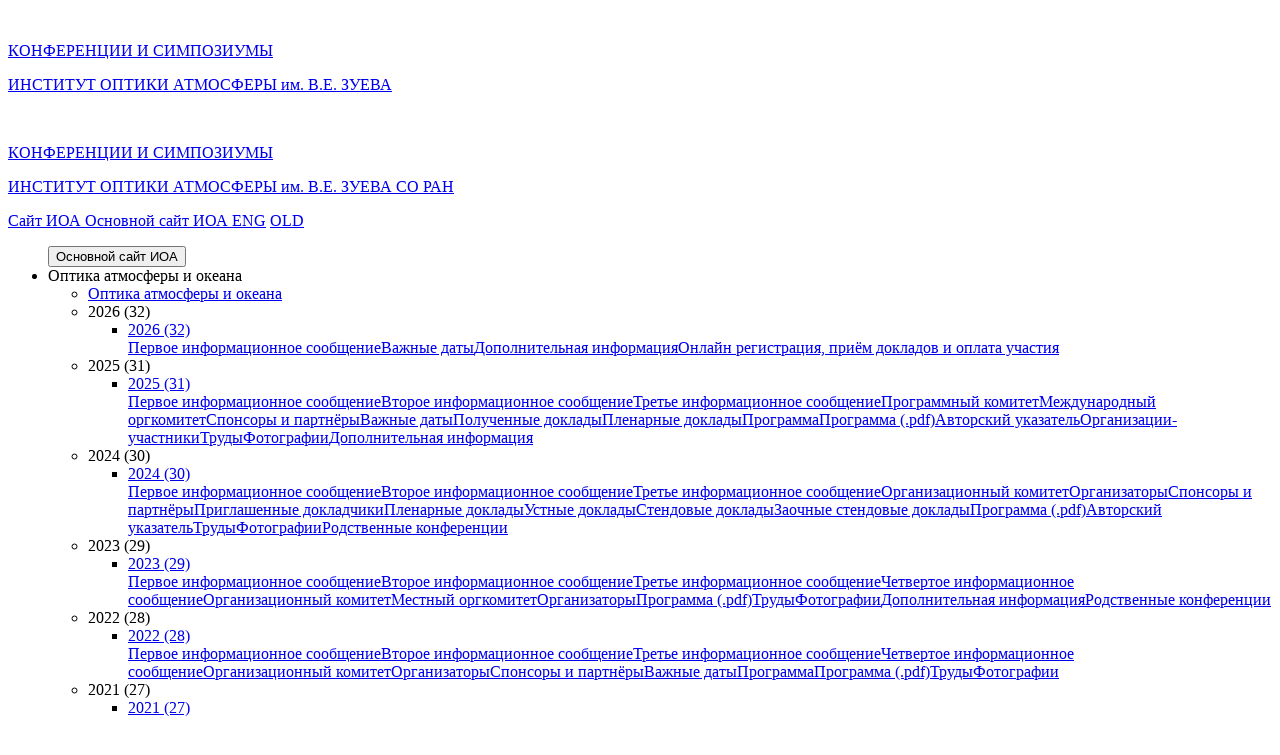

--- FILE ---
content_type: text/html; charset=UTF-8
request_url: https://symp.iao.ru/ru/ampl/04/program
body_size: 15658
content:
<!DOCTYPE html>
<html>

<head>
    <meta http-equiv="Content-Type" content="text/html" />
    <meta charset="UTF-8">
    <meta http-equiv="X-UA-Compatible" content="IE=edge">
    <meta name="viewport" content="width=device-width, initial-scale=1">
    <link rel="shortcut icon" href="/portal/favicon.ico" type="image/x-icon" />
        <title>Конференции и симпозиумы ИОА СО РАН</title>
    <meta name="csrf-param" content="_csrf-symp">
<meta name="csrf-token" content="wYu7-yfiOaFoia4wBdVe_eKjg16ckPo2MGMYerkBXAue-vmCfqNy6x7B_11itBrPl_bgFu3SjV96AEhX8Sw7Mg==">

<link href="/portal/fancybox3/jquery.fancybox.css" rel="stylesheet">
<link href="/assets/799dac3/css/vendors.css" rel="stylesheet">
<link href="/assets/799dac3/css/bundle.css" rel="stylesheet">
<link href="/portal/bvi/css/bvi.min.css" rel="stylesheet"></head>

<body class="symp">
        
    <div class="container-fluid ">
        
<div class="row header">
    <div class="col-12 full-width">
        <nav class="navbar navbar-top navbar-light bg-light j-navbar-mobile ">
            <div class="navbar-inner">
                <div class="navbar-inner__left display-none-flex-large">
                    <a class="navbar-control j-sidebar-control">
                        <span class="icon icon__close j-button-image "></span>
                    </a>
                    <a class="navbar-brand j-logo" href="/ru">
                        <img class="navbar-brand__logo" src="/portal/assets/img/logo-desctop.png" alt="">
                        <div class="navbar-brand__name">
                            <p class="navbar-brand__text display-flex-middle">
                                                            </p>
                            <p class="navbar-brand__title">КОНФЕРЕНЦИИ И СИМПОЗИУМЫ</p>
                            <p class="navbar-brand__title">ИНСТИТУТ ОПТИКИ АТМОСФЕРЫ им. В.Е. ЗУЕВА</p>
                        </div>
                    </a>
                </div>

                <a class="navbar-brand display-flex-large" href="/ru">
                    <img class="navbar-brand__logo" src="/portal/assets/img/logo-desctop.png" alt="">
                    <div class="navbar-brand__name">
                        <p class="navbar-brand__text">
                            </p>
                        <p class="navbar-brand__title">КОНФЕРЕНЦИИ И СИМПОЗИУМЫ</p>
                        <p class="navbar-brand__title">ИНСТИТУТ ОПТИКИ АТМОСФЕРЫ <low>им.</low> В.Е. ЗУЕВА СО РАН</p>
                    </div>
                </a>
                <!-- <div class="header__search j-view-search">
                    <input type="search" class="search-form"> <span class="icon icon__search"></span>
                </div> -->


                <div class="header__buttons display-flex-middle j-button">
                                            <a class="btn btn-gray btn-mini d-none d-lg-block d-xl-none " href="https://www.iao.ru/ru">
                            Cайт ИОА                        </a>
                        <a class="btn btn-gray btn-mini d-none d-xl-block" href="https://www.iao.ru/ru">
                            Основной сайт ИОА                        </a>
                                        
            <a href="#" class="bvi-panel-open btn btn-light d-block d-md-none" title="">
                <span class="icon icon__view mr-2"></span>
                <span></span>
            </a>                    
            <a href="#" class="bvi-panel-open btn btn-light j-view-button d-none d-md-block" title="">
                <span class="icon icon__view mr-2"></span>
                <span></span>
            </a>                    <a class="btn btn-light btn-light--mini font-weight-bold" href="/en/ampl/04/program">ENG</a>                    
                    <a class="btn btn-light btn-light--mini font-weight-bold" title="Старый дизайн" 
                        href="https://symp-pv.iao.ru/ru/ampl/04/program">
                        OLD
                    </a>
                    <!-- <button class="btn btn-light j-search-open">
                        <span class="icon icon__search j-search-open"></span>

                    </button> -->
                                    </div>
            </div>
        </nav>

        <div class="j-sidebar-content  sidebar sidebar__block">
                        <ul class=" sidebar-inner j-sidebar-inner ">
                <a href="https://www.iao.ru/ru"><button type="button" class="btn btn-gray sidebar__btn btn-mini">Основной сайт ИОА</button></a><li class="sidebar__item    j-first-level-link " data-options="0">Оптика атмосферы и океана<span class="main-arrow collapsed"> </span></li><ul class="submenu j-second-level-menu " data-options="0-list"><li class="sidebar__item active" data-options="0"><div class="active sidebar__arrow main-arrow-back j-to-first-level-link "></div><a href="/ru/aoo">Оптика атмосферы и океана</a></li><li class="submenu__item    j-second-level-link " data-options="32">2026 (32)<span class="main-arrow collapsed"> </span></li><ul class="submenu j-third-level-menu " data-options="32-list"><li class="sidebar__item active" data-options="32"><div class="active sidebar__arrow main-arrow-back j-to-second-level-link "></div><a href="/ru/aoo/32/i1">2026 (32)</a></li><a class="submenu__item    " href="/ru/aoo/32/i1" data-options="i1">Первое информационное сообщение</a><a class="submenu__item    " href="/ru/aoo/32/dates" data-options="dates">Важные даты</a><a class="submenu__item    " href="/ru/aoo/32/auxinfo" data-options="auxinfo">Дополнительная информация</a><a class="submenu__item    " href="/ru/aoo/32/register" data-options="register">Онлайн регистрация, приём докладов и оплата участия</a></ul><li class="submenu__item    j-second-level-link " data-options="31">2025 (31)<span class="main-arrow collapsed"> </span></li><ul class="submenu j-third-level-menu " data-options="31-list"><li class="sidebar__item active" data-options="31"><div class="active sidebar__arrow main-arrow-back j-to-second-level-link "></div><a href="/ru/aoo/31/i1">2025 (31)</a></li><a class="submenu__item    " href="/ru/aoo/31/i1" data-options="i1">Первое информационное сообщение</a><a class="submenu__item    " href="/ru/aoo/31/i2" data-options="i2">Второе информационное сообщение</a><a class="submenu__item    " href="/ru/aoo/31/i3" data-options="i3">Третье информационное сообщение</a><a class="submenu__item    " href="/ru/aoo/31/comprog" data-options="comprog">Программный комитет</a><a class="submenu__item    " href="/ru/aoo/31/comint" data-options="comint">Международный оргкомитет</a><a class="submenu__item    " href="/ru/aoo/31/sponsors" data-options="sponsors">Спонсоры и партнёры</a><a class="submenu__item    " href="/ru/aoo/31/dates" data-options="dates">Важные даты</a><a class="submenu__item    " href="/ru/aoo/31/reports" data-options="reports">Полученные доклады</a><a class="submenu__item    " href="/ru/aoo/31/plenary" data-options="plenary">Пленарные доклады</a><a class="submenu__item    " href="/ru/aoo/31/program" data-options="program">Программа</a><a class="submenu__item    " href="/ru/aoo/31/progpdf" data-options="progpdf">Программа (.pdf)</a><a class="submenu__item    " href="/ru/aoo/31/index" data-options="index">Авторский указатель</a><a class="submenu__item    " href="/ru/aoo/31/inst" data-options="inst">Организации-участники</a><a class="submenu__item    " href="/ru/aoo/31/proceedings" data-options="proceedings">Труды</a><a class="submenu__item    " href="/ru/aoo/31/photos" data-options="photos">Фотографии</a><a class="submenu__item    " href="/ru/aoo/31/auxinfo" data-options="auxinfo">Дополнительная информация</a></ul><li class="submenu__item    j-second-level-link " data-options="30">2024 (30)<span class="main-arrow collapsed"> </span></li><ul class="submenu j-third-level-menu " data-options="30-list"><li class="sidebar__item active" data-options="30"><div class="active sidebar__arrow main-arrow-back j-to-second-level-link "></div><a href="/ru/aoo/30/i1">2024 (30)</a></li><a class="submenu__item    " href="/ru/aoo/30/i1" data-options="i1">Первое информационное сообщение</a><a class="submenu__item    " href="/ru/aoo/30/i2" data-options="i2">Второе информационное сообщение</a><a class="submenu__item    " href="/ru/aoo/30/i3" data-options="i3">Третье информационное сообщение</a><a class="submenu__item    " href="/ru/aoo/30/comorg" data-options="comorg">Организационный комитет</a><a class="submenu__item    " href="/ru/aoo/30/org" data-options="org">Организаторы</a><a class="submenu__item    " href="/ru/aoo/30/sponsors" data-options="sponsors">Спонсоры и партнёры</a><a class="submenu__item    " href="/ru/aoo/30/invspk" data-options="invspk">Приглашенные докладчики</a><a class="submenu__item    " href="/ru/aoo/30/plenary" data-options="plenary">Пленарные доклады</a><a class="submenu__item    " href="/ru/aoo/30/oral" data-options="oral">Устные доклады</a><a class="submenu__item    " href="/ru/aoo/30/posters" data-options="posters">Стендовые доклады</a><a class="submenu__item    " href="/ru/aoo/30/posters2" data-options="posters2">Заочные стендовые доклады</a><a class="submenu__item    " href="/ru/aoo/30/progpdf" data-options="progpdf">Программа (.pdf)</a><a class="submenu__item    " href="/ru/aoo/30/index" data-options="index">Авторский указатель</a><a class="submenu__item    " href="/ru/aoo/30/proceedings" data-options="proceedings">Труды</a><a class="submenu__item    " href="/ru/aoo/30/photos" data-options="photos">Фотографии</a><a class="submenu__item    " href="/ru/aoo/30/confrel" data-options="confrel">Родственные конференции</a></ul><li class="submenu__item    j-second-level-link " data-options="29">2023 (29)<span class="main-arrow collapsed"> </span></li><ul class="submenu j-third-level-menu " data-options="29-list"><li class="sidebar__item active" data-options="29"><div class="active sidebar__arrow main-arrow-back j-to-second-level-link "></div><a href="/ru/aoo/29/i1">2023 (29)</a></li><a class="submenu__item    " href="/ru/aoo/29/i1" data-options="i1">Первое информационное сообщение</a><a class="submenu__item    " href="/ru/aoo/29/i2" data-options="i2">Второе информационное сообщение</a><a class="submenu__item    " href="/ru/aoo/29/i3" data-options="i3">Третье информационное сообщение</a><a class="submenu__item    " href="/ru/aoo/29/i4" data-options="i4">Четвертое информационное сообщение</a><a class="submenu__item    " href="/ru/aoo/29/comorg" data-options="comorg">Организационный комитет</a><a class="submenu__item    " href="/ru/aoo/29/comloc" data-options="comloc">Местный оргкомитет</a><a class="submenu__item    " href="/ru/aoo/29/org" data-options="org">Организаторы</a><a class="submenu__item    " href="/ru/aoo/29/progpdf" data-options="progpdf">Программа (.pdf)</a><a class="submenu__item    " href="/ru/aoo/29/proceedings" data-options="proceedings">Труды</a><a class="submenu__item    " href="/ru/aoo/29/photos" data-options="photos">Фотографии</a><a class="submenu__item    " href="/ru/aoo/29/auxinfo" data-options="auxinfo">Дополнительная информация</a><a class="submenu__item    " href="/ru/aoo/29/confrel" data-options="confrel">Родственные конференции</a></ul><li class="submenu__item    j-second-level-link " data-options="28">2022 (28)<span class="main-arrow collapsed"> </span></li><ul class="submenu j-third-level-menu " data-options="28-list"><li class="sidebar__item active" data-options="28"><div class="active sidebar__arrow main-arrow-back j-to-second-level-link "></div><a href="/ru/aoo/28/i1">2022 (28)</a></li><a class="submenu__item    " href="/ru/aoo/28/i1" data-options="i1">Первое информационное сообщение</a><a class="submenu__item    " href="/ru/aoo/28/i2" data-options="i2">Второе информационное сообщение</a><a class="submenu__item    " href="/ru/aoo/28/i3" data-options="i3">Третье информационное сообщение</a><a class="submenu__item    " href="/ru/aoo/28/i4" data-options="i4">Четвертое информационное сообщение</a><a class="submenu__item    " href="/ru/aoo/28/comorg" data-options="comorg">Организационный комитет</a><a class="submenu__item    " href="/ru/aoo/28/org" data-options="org">Организаторы</a><a class="submenu__item    " href="/ru/aoo/28/sponsors" data-options="sponsors">Спонсоры и партнёры</a><a class="submenu__item    " href="/ru/aoo/28/dates" data-options="dates">Важные даты</a><a class="submenu__item    " href="/ru/aoo/28/program" data-options="program">Программа</a><a class="submenu__item    " href="/ru/aoo/28/progpdf" data-options="progpdf">Программа (.pdf)</a><a class="submenu__item    " href="/ru/aoo/28/proceedings" data-options="proceedings">Труды</a><a class="submenu__item    " href="/ru/aoo/28/photos" data-options="photos">Фотографии</a></ul><li class="submenu__item    j-second-level-link " data-options="27">2021 (27)<span class="main-arrow collapsed"> </span></li><ul class="submenu j-third-level-menu " data-options="27-list"><li class="sidebar__item active" data-options="27"><div class="active sidebar__arrow main-arrow-back j-to-second-level-link "></div><a href="/ru/aoo/27/i1">2021 (27)</a></li><a class="submenu__item    " href="/ru/aoo/27/i1" data-options="i1">Первое информационное сообщение</a><a class="submenu__item    " href="/ru/aoo/27/i2" data-options="i2">Второе информационное сообщение</a><a class="submenu__item    " href="/ru/aoo/27/i3" data-options="i3">Третье информационное сообщение</a><a class="submenu__item    " href="/ru/aoo/27/i4" data-options="i4">Четвертое информационное сообщение</a><a class="submenu__item    " href="/ru/aoo/27/comprog" data-options="comprog">Программный комитет</a><a class="submenu__item    " href="/ru/aoo/27/comorg" data-options="comorg">Организационный комитет</a><a class="submenu__item    " href="/ru/aoo/27/sponsors" data-options="sponsors">Спонсоры и партнёры</a><a class="submenu__item    " href="/ru/aoo/27/dates" data-options="dates">Важные даты</a><a class="submenu__item    " href="/ru/aoo/27/plenary" data-options="plenary">Пленарные доклады</a><a class="submenu__item    " href="/ru/aoo/27/oral" data-options="oral">Устные доклады</a><a class="submenu__item    " href="/ru/aoo/27/posters" data-options="posters">Стендовые доклады</a><a class="submenu__item    " href="/ru/aoo/27/posters2" data-options="posters2">Заочные стендовые доклады</a><a class="submenu__item    " href="/ru/aoo/27/program" data-options="program">Программа</a><a class="submenu__item    " href="/ru/aoo/27/progpdf" data-options="progpdf">Программа (.pdf)</a><a class="submenu__item    " href="/ru/aoo/27/index" data-options="index">Авторский указатель</a><a class="submenu__item    " href="/ru/aoo/27/inst" data-options="inst">Организации-участники</a><a class="submenu__item    " href="/ru/aoo/27/report" data-options="report">Отчет о конференции</a><a class="submenu__item    " href="/ru/aoo/27/proceedings" data-options="proceedings">Труды</a><a class="submenu__item    " href="https://www.mdpi.com/journal/atmosphere/special_issues/atmos_physicsIII" target="_new" data-options="ao">Тематический выпуск</a><a class="submenu__item    " href="/ru/aoo/27/auxinfo" data-options="auxinfo">Дополнительная информация</a></ul><li class="submenu__item    j-second-level-link " data-options="26">2020 (26)<span class="main-arrow collapsed"> </span></li><ul class="submenu j-third-level-menu " data-options="26-list"><li class="sidebar__item active" data-options="26"><div class="active sidebar__arrow main-arrow-back j-to-second-level-link "></div><a href="/ru/aoo/26/i1">2020 (26)</a></li><a class="submenu__item    " href="/ru/aoo/26/visas" data-options="visas">Визы</a><a class="submenu__item    " href="/ru/aoo/26/i1" data-options="i1">Первое информационное сообщение</a><a class="submenu__item    " href="/ru/aoo/26/i2" data-options="i2">Второе информационное сообщение</a><a class="submenu__item    " href="/ru/aoo/26/i3" data-options="i3">Третье информационное сообщение</a><a class="submenu__item    " href="/ru/aoo/26/i4" data-options="i4">Четвертое информационное сообщение</a><a class="submenu__item    " href="/ru/aoo/26/comprog" data-options="comprog">Программный комитет</a><a class="submenu__item    " href="/ru/aoo/26/comorg" data-options="comorg">Организационный комитет</a><a class="submenu__item    " href="/ru/aoo/26/org" data-options="org">Организаторы</a><a class="submenu__item    " href="/ru/aoo/26/sponsors" data-options="sponsors">Спонсоры и партнёры</a><a class="submenu__item    " href="/ru/aoo/26/dates" data-options="dates">Важные даты</a><a class="submenu__item    " href="/ru/aoo/26/invspk" data-options="invspk">Приглашенные докладчики</a><a class="submenu__item    " href="/ru/aoo/26/plenary" data-options="plenary">Пленарные доклады</a><a class="submenu__item    " href="/ru/aoo/26/oral" data-options="oral">Устные доклады</a><a class="submenu__item    " href="/ru/aoo/26/posters" data-options="posters">Стендовые доклады</a><a class="submenu__item    " href="/ru/aoo/26/program" data-options="program">Программа</a><a class="submenu__item    " href="/ru/aoo/26/progtop" data-options="progtop">Программы по темам</a><a class="submenu__item    " href="/ru/aoo/26/progpdf" data-options="progpdf">Программа (.pdf)</a><a class="submenu__item    " href="/ru/aoo/26/index" data-options="index">Авторский указатель</a><a class="submenu__item    " href="/ru/aoo/26/inst" data-options="inst">Организации-участники</a><a class="submenu__item    " href="/ru/aoo/26/report" data-options="report">Отчет о конференции</a><a class="submenu__item    " href="/ru/aoo/26/proceedings" data-options="proceedings">Труды</a><a class="submenu__item    " href="https://www.mdpi.com/journal/atmosphere/special_issues/atmos_physics" target="_new" data-options="ao">Тематический выпуск</a><a class="submenu__item    " href="/ru/aoo/26/photos" data-options="photos">Фотографии</a><a class="submenu__item    " href="/ru/aoo/26/auxinfo" data-options="auxinfo">Дополнительная информация</a><a class="submenu__item    " href="/ru/aoo/26/contacts" data-options="contacts">Контакты</a></ul><li class="submenu__item    j-second-level-link " data-options="25">2019 (25)<span class="main-arrow collapsed"> </span></li><ul class="submenu j-third-level-menu " data-options="25-list"><li class="sidebar__item active" data-options="25"><div class="active sidebar__arrow main-arrow-back j-to-second-level-link "></div><a href="/ru/aoo/25/i1">2019 (25)</a></li><a class="submenu__item    " href="/ru/aoo/25/intro" data-options="intro">Общая информация</a><a class="submenu__item    " href="/ru/aoo/25/visas" data-options="visas">Визы</a><a class="submenu__item    " href="/ru/aoo/25/i1" data-options="i1">Первое информационное сообщение</a><a class="submenu__item    " href="/ru/aoo/25/i2" data-options="i2">Второе информационное сообщение</a><a class="submenu__item    " href="/ru/aoo/25/i3" data-options="i3">Третье информационное сообщение</a><a class="submenu__item    " href="/ru/aoo/25/comprog" data-options="comprog">Программный комитет</a><a class="submenu__item    " href="/ru/aoo/25/comorg" data-options="comorg">Организационный комитет</a><a class="submenu__item    " href="/ru/aoo/25/org" data-options="org">Организаторы</a><a class="submenu__item    " href="/ru/aoo/25/sponsors" data-options="sponsors">Спонсоры и партнёры</a><a class="submenu__item    " href="/ru/aoo/25/dates" data-options="dates">Важные даты</a><a class="submenu__item    " href="/ru/aoo/25/reports" data-options="reports">Полученные доклады</a><a class="submenu__item    " href="/ru/aoo/25/program" data-options="program">Программа</a><a class="submenu__item    " href="/ru/aoo/25/progtop" data-options="progtop">Программы по темам</a><a class="submenu__item    " href="/ru/aoo/25/progpdf" data-options="progpdf">Программа (.pdf)</a><a class="submenu__item    " href="/ru/aoo/25/accomodation" data-options="accomodation">Размещение</a><a class="submenu__item    " href="/ru/aoo/25/index" data-options="index">Авторский указатель</a><a class="submenu__item    " href="/ru/aoo/25/inst" data-options="inst">Организации-участники</a><a class="submenu__item    " href="/ru/aoo/25/report" data-options="report">Отчет о конференции</a><a class="submenu__item    " href="/ru/aoo/25/proceedings" data-options="proceedings">Труды</a><a class="submenu__item    " href="/ru/aoo/25/ao" data-options="ao">Тематический выпуск</a><a class="submenu__item    " href="/ru/aoo/25/photos" data-options="photos">Фотографии</a><a class="submenu__item    " href="/ru/aoo/25/auxinfo" data-options="auxinfo">Дополнительная информация</a></ul><li class="submenu__item    j-second-level-link " data-options="24">2018 (24)<span class="main-arrow collapsed"> </span></li><ul class="submenu j-third-level-menu " data-options="24-list"><li class="sidebar__item active" data-options="24"><div class="active sidebar__arrow main-arrow-back j-to-second-level-link "></div><a href="/ru/aoo/24/i1">2018 (24)</a></li><a class="submenu__item    " href="/ru/aoo/24/i1" data-options="i1">Первое информационное сообщение</a><a class="submenu__item    " href="/ru/aoo/24/i2" data-options="i2">Второе информационное сообщение</a><a class="submenu__item    " href="/ru/aoo/24/i3" data-options="i3">Третье информационное сообщение</a><a class="submenu__item    " href="/ru/aoo/24/comorg" data-options="comorg">Организационный комитет</a><a class="submenu__item    " href="/ru/aoo/24/org" data-options="org">Организаторы</a><a class="submenu__item    " href="/ru/aoo/24/sponsors" data-options="sponsors">Спонсоры и партнёры</a><a class="submenu__item    " href="/ru/aoo/24/dates" data-options="dates">Важные даты</a><a class="submenu__item    " href="/ru/aoo/24/reports" data-options="reports">Полученные доклады</a><a class="submenu__item    " href="/ru/aoo/24/plenary" data-options="plenary">Пленарные доклады</a><a class="submenu__item    " href="/ru/aoo/24/oral" data-options="oral">Устные доклады</a><a class="submenu__item    " href="/ru/aoo/24/posters" data-options="posters">Стендовые доклады</a><a class="submenu__item    " href="/ru/aoo/24/program" data-options="program">Программа</a><a class="submenu__item    " href="/ru/aoo/24/progtop" data-options="progtop">Программы по темам</a><a class="submenu__item    " href="/ru/aoo/24/progpdf" data-options="progpdf">Программа (.pdf)</a><a class="submenu__item    " href="/ru/aoo/24/accomodation" data-options="accomodation">Размещение</a><a class="submenu__item    " href="/ru/aoo/24/inst" data-options="inst">Организации-участники</a><a class="submenu__item    " href="/ru/aoo/24/proceedings" data-options="proceedings">Труды</a><a class="submenu__item    " href="/ru/aoo/24/photos" data-options="photos">Фотографии</a><a class="submenu__item    " href="/ru/aoo/24/auxinfo" data-options="auxinfo">Дополнительная информация</a><a class="submenu__item    " href="/ru/aoo/24/contacts" data-options="contacts">Контакты</a></ul><li class="submenu__item    j-second-level-link " data-options="23">2017 (23)<span class="main-arrow collapsed"> </span></li><ul class="submenu j-third-level-menu " data-options="23-list"><li class="sidebar__item active" data-options="23"><div class="active sidebar__arrow main-arrow-back j-to-second-level-link "></div><a href="/ru/aoo/23/i1">2017 (23)</a></li><a class="submenu__item    " href="/ru/aoo/23/i1" data-options="i1">Первое информационное сообщение</a><a class="submenu__item    " href="/ru/aoo/23/i2" data-options="i2">Второе информационное сообщение</a><a class="submenu__item    " href="/ru/aoo/23/i3" data-options="i3">Третье информационное сообщение</a><a class="submenu__item    " href="/ru/aoo/23/comprog" data-options="comprog">Программный комитет</a><a class="submenu__item    " href="/ru/aoo/23/org" data-options="org">Организаторы</a><a class="submenu__item    " href="/ru/aoo/23/dates" data-options="dates">Важные даты</a><a class="submenu__item    " href="/ru/aoo/23/progpdf" data-options="progpdf">Программа (.pdf)</a><a class="submenu__item    " href="/ru/aoo/23/proceedings" data-options="proceedings">Труды</a><a class="submenu__item    " href="/ru/aoo/23/photos" data-options="photos">Фотографии</a><a class="submenu__item    " href="/ru/aoo/23/auxinfo" data-options="auxinfo">Дополнительная информация</a></ul><li class="submenu__item    j-second-level-link " data-options="22">2016 (22)<span class="main-arrow collapsed"> </span></li><ul class="submenu j-third-level-menu " data-options="22-list"><li class="sidebar__item active" data-options="22"><div class="active sidebar__arrow main-arrow-back j-to-second-level-link "></div><a href="/ru/aoo/22/i1">2016 (22)</a></li><a class="submenu__item    " href="/ru/aoo/22/i1" data-options="i1">Первое информационное сообщение</a><a class="submenu__item    " href="/ru/aoo/22/i2" data-options="i2">Второе информационное сообщение</a><a class="submenu__item    " href="/ru/aoo/22/i3" data-options="i3">Третье информационное сообщение</a><a class="submenu__item    " href="/ru/aoo/22/comprog" data-options="comprog">Программный комитет</a><a class="submenu__item    " href="/ru/aoo/22/org" data-options="org">Организаторы</a><a class="submenu__item    " href="/ru/aoo/22/sponsors" data-options="sponsors">Спонсоры и партнёры</a><a class="submenu__item    " href="/ru/aoo/22/dates" data-options="dates">Важные даты</a><a class="submenu__item    " href="/ru/aoo/22/reports" data-options="reports">Полученные доклады</a><a class="submenu__item    " href="/ru/aoo/22/progpdf" data-options="progpdf">Программа (.pdf)</a><a class="submenu__item    " href="/ru/aoo/22/inst" data-options="inst">Организации-участники</a><a class="submenu__item    " href="/ru/aoo/22/proceedings" data-options="proceedings">Труды</a><a class="submenu__item    " href="/ru/aoo/22/photos" data-options="photos">Фотографии</a><a class="submenu__item    " href="/ru/aoo/22/auxinfo" data-options="auxinfo">Дополнительная информация</a></ul><li class="submenu__item    j-second-level-link " data-options="21">2015 (21)<span class="main-arrow collapsed"> </span></li><ul class="submenu j-third-level-menu " data-options="21-list"><li class="sidebar__item active" data-options="21"><div class="active sidebar__arrow main-arrow-back j-to-second-level-link "></div><a href="/ru/aoo/21/i1">2015 (21)</a></li><a class="submenu__item    " href="/ru/aoo/21/i1" data-options="i1">Первое информационное сообщение</a><a class="submenu__item    " href="/ru/aoo/21/i2" data-options="i2">Второе информационное сообщение</a><a class="submenu__item    " href="/ru/aoo/21/i3" data-options="i3">Третье информационное сообщение</a><a class="submenu__item    " href="/ru/aoo/21/comprog" data-options="comprog">Программный комитет</a><a class="submenu__item    " href="/ru/aoo/21/comint" data-options="comint">Международный оргкомитет</a><a class="submenu__item    " href="/ru/aoo/21/org" data-options="org">Организаторы</a><a class="submenu__item    " href="/ru/aoo/21/sponsors" data-options="sponsors">Спонсоры и партнёры</a><a class="submenu__item    " href="/ru/aoo/21/dates" data-options="dates">Важные даты</a><a class="submenu__item    " href="/ru/aoo/21/invspk" data-options="invspk">Приглашенные докладчики</a><a class="submenu__item    " href="/ru/aoo/21/plenary" data-options="plenary">Пленарные доклады</a><a class="submenu__item    " href="/ru/aoo/21/oral" data-options="oral">Устные доклады</a><a class="submenu__item    " href="/ru/aoo/21/posters" data-options="posters">Стендовые доклады</a><a class="submenu__item    " href="/ru/aoo/21/proceedings" data-options="proceedings">Труды</a><a class="submenu__item    " href="/ru/aoo/21/photos" data-options="photos">Фотографии</a><a class="submenu__item    " href="/ru/aoo/21/auxinfo" data-options="auxinfo">Дополнительная информация</a></ul><li class="submenu__item    j-second-level-link " data-options="20">2014 (20)<span class="main-arrow collapsed"> </span></li><ul class="submenu j-third-level-menu " data-options="20-list"><li class="sidebar__item active" data-options="20"><div class="active sidebar__arrow main-arrow-back j-to-second-level-link "></div><a href="/ru/aoo/20/i1">2014 (20)</a></li><a class="submenu__item    " href="/ru/aoo/20/i1" data-options="i1">Первое информационное сообщение</a><a class="submenu__item    " href="/ru/aoo/20/i2" data-options="i2">Второе информационное сообщение</a><a class="submenu__item    " href="/ru/aoo/20/i3" data-options="i3">Третье информационное сообщение</a><a class="submenu__item    " href="/ru/aoo/20/comprog" data-options="comprog">Программный комитет</a><a class="submenu__item    " href="/ru/aoo/20/comint" data-options="comint">Международный оргкомитет</a><a class="submenu__item    " href="/ru/aoo/20/org" data-options="org">Организаторы</a><a class="submenu__item    " href="/ru/aoo/20/invspk" data-options="invspk">Приглашенные докладчики</a><a class="submenu__item    " href="/ru/aoo/20/plenary" data-options="plenary">Пленарные доклады</a><a class="submenu__item    " href="/ru/aoo/20/oral" data-options="oral">Устные доклады</a><a class="submenu__item    " href="/ru/aoo/20/posters" data-options="posters">Стендовые доклады</a><a class="submenu__item    " href="/ru/aoo/20/proceedings" data-options="proceedings">Труды</a><a class="submenu__item    " href="/ru/aoo/20/auxinfo" data-options="auxinfo">Дополнительная информация</a></ul><li class="submenu__item    j-second-level-link " data-options="19">2013 (19)<span class="main-arrow collapsed"> </span></li><ul class="submenu j-third-level-menu " data-options="19-list"><li class="sidebar__item active" data-options="19"><div class="active sidebar__arrow main-arrow-back j-to-second-level-link "></div><a href="/ru/aoo/19/i1">2013 (19)</a></li><a class="submenu__item    " href="/ru/aoo/19/i1" data-options="i1">Первое информационное сообщение</a><a class="submenu__item    " href="/ru/aoo/19/i2" data-options="i2">Второе информационное сообщение</a><a class="submenu__item    " href="/ru/aoo/19/i3" data-options="i3">Третье информационное сообщение</a><a class="submenu__item    " href="/ru/aoo/19/comprog" data-options="comprog">Программный комитет</a><a class="submenu__item    " href="/ru/aoo/19/comint" data-options="comint">Международный оргкомитет</a><a class="submenu__item    " href="/ru/aoo/19/org" data-options="org">Организаторы</a><a class="submenu__item    " href="/ru/aoo/19/reports" data-options="reports">Полученные доклады</a><a class="submenu__item    " href="/ru/aoo/19/ao" data-options="ao">Тематический выпуск</a><a class="submenu__item    " href="/ru/aoo/19/auxinfo" data-options="auxinfo">Дополнительная информация</a></ul><li class="submenu__item    j-second-level-link " data-options="18">2012 (18)<span class="main-arrow collapsed"> </span></li><ul class="submenu j-third-level-menu " data-options="18-list"><li class="sidebar__item active" data-options="18"><div class="active sidebar__arrow main-arrow-back j-to-second-level-link "></div><a href="/ru/aoo/18/i1">2012 (18)</a></li><a class="submenu__item    " href="/ru/aoo/18/i1" data-options="i1">Первое информационное сообщение</a><a class="submenu__item    " href="/ru/aoo/18/i2" data-options="i2">Второе информационное сообщение</a><a class="submenu__item    " href="/ru/aoo/18/i3" data-options="i3">Третье информационное сообщение</a><a class="submenu__item    " href="/ru/aoo/18/comprog" data-options="comprog">Программный комитет</a><a class="submenu__item    " href="/ru/aoo/18/comorg" data-options="comorg">Организационный комитет</a><a class="submenu__item    " href="/ru/aoo/18/comint" data-options="comint">Международный оргкомитет</a><a class="submenu__item    " href="/ru/aoo/18/org" data-options="org">Организаторы</a><a class="submenu__item    " href="/ru/aoo/18/sponsors" data-options="sponsors">Спонсоры и партнёры</a><a class="submenu__item    " href="/ru/aoo/18/reports" data-options="reports">Полученные доклады</a><a class="submenu__item    " href="/ru/aoo/18/index" data-options="index">Авторский указатель</a><a class="submenu__item    " href="/ru/aoo/18/inst" data-options="inst">Организации-участники</a><a class="submenu__item    " href="/ru/aoo/18/auxinfo" data-options="auxinfo">Дополнительная информация</a></ul><li class="submenu__item    j-second-level-link " data-options="17">2011 (17)<span class="main-arrow collapsed"> </span></li><ul class="submenu j-third-level-menu " data-options="17-list"><li class="sidebar__item active" data-options="17"><div class="active sidebar__arrow main-arrow-back j-to-second-level-link "></div><a href="/ru/aoo/17/i1">2011 (17)</a></li><a class="submenu__item    " href="/ru/aoo/17/i1" data-options="i1">Первое информационное сообщение</a><a class="submenu__item    " href="/ru/aoo/17/i2" data-options="i2">Второе информационное сообщение</a><a class="submenu__item    " href="/ru/aoo/17/i3" data-options="i3">Третье информационное сообщение</a><a class="submenu__item    " href="/ru/aoo/17/org" data-options="org">Организаторы</a><a class="submenu__item    " href="/ru/aoo/17/dates" data-options="dates">Важные даты</a><a class="submenu__item    " href="/ru/aoo/17/proceedings" data-options="proceedings">Труды</a><a class="submenu__item    " href="/ru/aoo/17/ao" data-options="ao">Тематический выпуск</a><a class="submenu__item    " href="/ru/aoo/17/photos" data-options="photos">Фотографии</a><a class="submenu__item    " href="/ru/aoo/17/auxinfo" data-options="auxinfo">Дополнительная информация</a></ul><li class="submenu__item    j-second-level-link " data-options="16">2009 (16)<span class="main-arrow collapsed"> </span></li><ul class="submenu j-third-level-menu " data-options="16-list"><li class="sidebar__item active" data-options="16"><div class="active sidebar__arrow main-arrow-back j-to-second-level-link "></div><a href="/ru/aoo/16/i1">2009 (16)</a></li><a class="submenu__item    " href="/ru/aoo/16/i1" data-options="i1">Первое информационное сообщение</a><a class="submenu__item    " href="/ru/aoo/16/i2" data-options="i2">Второе информационное сообщение</a><a class="submenu__item    " href="/ru/aoo/16/i3" data-options="i3">Третье информационное сообщение</a><a class="submenu__item    " href="/ru/aoo/16/comprog" data-options="comprog">Программный комитет</a><a class="submenu__item    " href="/ru/aoo/16/comorg" data-options="comorg">Организационный комитет</a><a class="submenu__item    " href="/ru/aoo/16/org" data-options="org">Организаторы</a><a class="submenu__item    " href="/ru/aoo/16/sponsors" data-options="sponsors">Спонсоры и партнёры</a><a class="submenu__item    " href="/ru/aoo/16/dates" data-options="dates">Важные даты</a><a class="submenu__item    " href="/ru/aoo/16/program" data-options="program">Программа</a><a class="submenu__item    " href="/ru/aoo/16/progtop" data-options="progtop">Программы по темам</a><a class="submenu__item    " href="/ru/aoo/16/index" data-options="index">Авторский указатель</a><a class="submenu__item    " href="/ru/aoo/16/inst" data-options="inst">Организации-участники</a><a class="submenu__item    " href="/ru/aoo/16/ao" data-options="ao">Тематический выпуск</a><a class="submenu__item    " href="/ru/aoo/16/auxinfo" data-options="auxinfo">Дополнительная информация</a></ul><li class="submenu__item    j-second-level-link " data-options="15">2008 (15)<span class="main-arrow collapsed"> </span></li><ul class="submenu j-third-level-menu " data-options="15-list"><li class="sidebar__item active" data-options="15"><div class="active sidebar__arrow main-arrow-back j-to-second-level-link "></div><a href="/ru/aoo/15/i1">2008 (15)</a></li><a class="submenu__item    " href="/ru/aoo/15/i1" data-options="i1">Первое информационное сообщение</a><a class="submenu__item    " href="/ru/aoo/15/i2" data-options="i2">Второе информационное сообщение</a><a class="submenu__item    " href="/ru/aoo/15/i3" data-options="i3">Третье информационное сообщение</a><a class="submenu__item    " href="/ru/aoo/15/comadv" data-options="comadv">Наблюдательный комитет</a><a class="submenu__item    " href="/ru/aoo/15/comprog" data-options="comprog">Программный комитет</a><a class="submenu__item    " href="/ru/aoo/15/comorg" data-options="comorg">Организационный комитет</a><a class="submenu__item    " href="/ru/aoo/15/org" data-options="org">Организаторы</a><a class="submenu__item    " href="/ru/aoo/15/sponsors" data-options="sponsors">Спонсоры и партнёры</a><a class="submenu__item    " href="/ru/aoo/15/dates" data-options="dates">Важные даты</a><a class="submenu__item    " href="/ru/aoo/15/invspk" data-options="invspk">Приглашенные докладчики</a><a class="submenu__item    " href="/ru/aoo/15/program" data-options="program">Программа</a><a class="submenu__item    " href="/ru/aoo/15/progtop" data-options="progtop">Программы по темам</a><a class="submenu__item    " href="/ru/aoo/15/index" data-options="index">Авторский указатель</a><a class="submenu__item    " href="/ru/aoo/15/inst" data-options="inst">Организации-участники</a><a class="submenu__item    " href="/ru/aoo/15/proceedings" data-options="proceedings">Труды</a><a class="submenu__item    " href="/ru/aoo/15/ao" data-options="ao">Тематический выпуск</a><a class="submenu__item    " href="/ru/aoo/15/photos" data-options="photos">Фотографии</a><a class="submenu__item    " href="/ru/aoo/15/confrel" data-options="confrel">Родственные конференции</a></ul><li class="submenu__item    j-second-level-link " data-options="14">2007 (14)<span class="main-arrow collapsed"> </span></li><ul class="submenu j-third-level-menu " data-options="14-list"><li class="sidebar__item active" data-options="14"><div class="active sidebar__arrow main-arrow-back j-to-second-level-link "></div><a href="/ru/aoo/14/i1">2007 (14)</a></li><a class="submenu__item    " href="/ru/aoo/14/i1" data-options="i1">Первое информационное сообщение</a><a class="submenu__item    " href="/ru/aoo/14/i2" data-options="i2">Второе информационное сообщение</a><a class="submenu__item    " href="/ru/aoo/14/i3" data-options="i3">Третье информационное сообщение</a><a class="submenu__item    " href="/ru/aoo/14/comprog" data-options="comprog">Программный комитет</a><a class="submenu__item    " href="/ru/aoo/14/comorg" data-options="comorg">Организационный комитет</a><a class="submenu__item    " href="/ru/aoo/14/org" data-options="org">Организаторы</a><a class="submenu__item    " href="/ru/aoo/14/sponsors" data-options="sponsors">Спонсоры и партнёры</a><a class="submenu__item    " href="/ru/aoo/14/dates" data-options="dates">Важные даты</a><a class="submenu__item    " href="/ru/aoo/14/progpdf" data-options="progpdf">Программа (.pdf)</a><a class="submenu__item    " href="/ru/aoo/14/ao" data-options="ao">Тематический выпуск</a><a class="submenu__item    " href="/ru/aoo/14/photos" data-options="photos">Фотографии</a><a class="submenu__item    " href="/ru/aoo/14/auxinfo" data-options="auxinfo">Дополнительная информация</a><a class="submenu__item    " href="/ru/aoo/14/contacts" data-options="contacts">Контакты</a></ul><li class="submenu__item    j-second-level-link " data-options="13">2006 (13)<span class="main-arrow collapsed"> </span></li><ul class="submenu j-third-level-menu " data-options="13-list"><li class="sidebar__item active" data-options="13"><div class="active sidebar__arrow main-arrow-back j-to-second-level-link "></div><a href="/ru/aoo/13/i1">2006 (13)</a></li><a class="submenu__item    " href="/ru/aoo/13/i1" data-options="i1">Первое информационное сообщение</a><a class="submenu__item    " href="/ru/aoo/13/i2" data-options="i2">Второе информационное сообщение</a><a class="submenu__item    " href="/ru/aoo/13/i3" data-options="i3">Третье информационное сообщение</a><a class="submenu__item    " href="/ru/aoo/13/comprog" data-options="comprog">Программный комитет</a><a class="submenu__item    " href="/ru/aoo/13/comorg" data-options="comorg">Организационный комитет</a><a class="submenu__item    " href="/ru/aoo/13/org" data-options="org">Организаторы</a><a class="submenu__item    " href="/ru/aoo/13/plenary" data-options="plenary">Пленарные доклады</a><a class="submenu__item    " href="/ru/aoo/13/progpdf" data-options="progpdf">Программа (.pdf)</a><a class="submenu__item    " href="/ru/aoo/13/ao" data-options="ao">Тематический выпуск</a><a class="submenu__item    " href="/ru/aoo/13/auxinfo" data-options="auxinfo">Дополнительная информация</a></ul><li class="submenu__item    j-second-level-link " data-options="12">2005 (12)<span class="main-arrow collapsed"> </span></li><ul class="submenu j-third-level-menu " data-options="12-list"><li class="sidebar__item active" data-options="12"><div class="active sidebar__arrow main-arrow-back j-to-second-level-link "></div><a href="/ru/aoo/12/i1">2005 (12)</a></li><a class="submenu__item    " href="/ru/aoo/12/i1" data-options="i1">Первое информационное сообщение</a><a class="submenu__item    " href="/ru/aoo/12/i2" data-options="i2">Второе информационное сообщение</a><a class="submenu__item    " href="/ru/aoo/12/comprog" data-options="comprog">Программный комитет</a><a class="submenu__item    " href="/ru/aoo/12/org" data-options="org">Организаторы</a><a class="submenu__item    " href="/ru/aoo/12/progpdf" data-options="progpdf">Программа (.pdf)</a><a class="submenu__item    " href="/ru/aoo/12/ao" data-options="ao">Тематический выпуск</a><a class="submenu__item    " href="/ru/aoo/12/photos" data-options="photos">Фотографии</a></ul><li class="submenu__item    j-second-level-link " data-options="11">2004 (11)<span class="main-arrow collapsed"> </span></li><ul class="submenu j-third-level-menu " data-options="11-list"><li class="sidebar__item active" data-options="11"><div class="active sidebar__arrow main-arrow-back j-to-second-level-link "></div><a href="/ru/aoo/11/i1">2004 (11)</a></li><a class="submenu__item    " href="/ru/aoo/11/i1" data-options="i1">Первое информационное сообщение</a><a class="submenu__item    " href="/ru/aoo/11/i2" data-options="i2">Второе информационное сообщение</a><a class="submenu__item    " href="/ru/aoo/11/i3" data-options="i3">Третье информационное сообщение</a><a class="submenu__item    " href="/ru/aoo/11/progpdf" data-options="progpdf">Программа (.pdf)</a><a class="submenu__item    " href="/ru/aoo/11/ao" data-options="ao">Тематический выпуск</a></ul><li class="submenu__item    j-second-level-link " data-options="10">2003 (10)<span class="main-arrow collapsed"> </span></li><ul class="submenu j-third-level-menu " data-options="10-list"><li class="sidebar__item active" data-options="10"><div class="active sidebar__arrow main-arrow-back j-to-second-level-link "></div><a href="/ru/aoo/10/i1">2003 (10)</a></li><a class="submenu__item    " href="/ru/aoo/10/i1" data-options="i1">Первое информационное сообщение</a><a class="submenu__item    " href="/ru/aoo/10/i2" data-options="i2">Второе информационное сообщение</a><a class="submenu__item    " href="/ru/aoo/10/i3" data-options="i3">Третье информационное сообщение</a><a class="submenu__item    " href="/ru/aoo/10/comadv" data-options="comadv">Наблюдательный комитет</a><a class="submenu__item    " href="/ru/aoo/10/comprog" data-options="comprog">Программный комитет</a><a class="submenu__item    " href="/ru/aoo/10/program" data-options="program">Программа</a><a class="submenu__item    " href="/ru/aoo/10/ao" data-options="ao">Тематический выпуск</a><a class="submenu__item    " href="/ru/aoo/10/photos" data-options="photos">Фотографии</a></ul><li class="submenu__item    j-second-level-link " data-options="09">2002 (9)<span class="main-arrow collapsed"> </span></li><ul class="submenu j-third-level-menu " data-options="09-list"><li class="sidebar__item active" data-options="09"><div class="active sidebar__arrow main-arrow-back j-to-second-level-link "></div><a href="/ru/aoo/09/i1">2002 (9)</a></li><a class="submenu__item    " href="/ru/aoo/09/i1" data-options="i1">Первое информационное сообщение</a><a class="submenu__item    " href="/ru/aoo/09/i2" data-options="i2">Второе информационное сообщение</a><a class="submenu__item    " href="/ru/aoo/09/i3" data-options="i3">Третье информационное сообщение</a><a class="submenu__item    " href="/ru/aoo/09/program" data-options="program">Программа</a><a class="submenu__item    " href="/ru/aoo/09/progpdf" data-options="progpdf">Программа (.pdf)</a><a class="submenu__item    " href="/ru/aoo/09/ao" data-options="ao">Тематический выпуск</a></ul><li class="submenu__item    j-second-level-link " data-options="08">2001 (8)<span class="main-arrow collapsed"> </span></li><ul class="submenu j-third-level-menu " data-options="08-list"><li class="sidebar__item active" data-options="08"><div class="active sidebar__arrow main-arrow-back j-to-second-level-link "></div><a href="/ru/aoo/08/i1">2001 (8)</a></li><a class="submenu__item    " href="/ru/aoo/08/i1" data-options="i1">Первое информационное сообщение</a><a class="submenu__item    " href="/ru/aoo/08/i2" data-options="i2">Второе информационное сообщение</a><a class="submenu__item    " href="/ru/aoo/08/comadv" data-options="comadv">Наблюдательный комитет</a><a class="submenu__item    " href="/ru/aoo/08/comprog" data-options="comprog">Программный комитет</a><a class="submenu__item    " href="/ru/aoo/08/sponsors" data-options="sponsors">Спонсоры и партнёры</a><a class="submenu__item    " href="/ru/aoo/08/progpdf" data-options="progpdf">Программа (.pdf)</a><a class="submenu__item    " href="/ru/aoo/08/ao" data-options="ao">Тематический выпуск</a><a class="submenu__item    " href="/ru/aoo/08/photos" data-options="photos">Фотографии</a></ul><li class="submenu__item    j-second-level-link " data-options="07">2000 (7)<span class="main-arrow collapsed"> </span></li><ul class="submenu j-third-level-menu " data-options="07-list"><li class="sidebar__item active" data-options="07"><div class="active sidebar__arrow main-arrow-back j-to-second-level-link "></div><a href="/ru/aoo/07/i1">2000 (7)</a></li><a class="submenu__item    " href="/ru/aoo/07/i1" data-options="i1">Первое информационное сообщение</a><a class="submenu__item    " href="/ru/aoo/07/i2" data-options="i2">Второе информационное сообщение</a><a class="submenu__item    " href="/ru/aoo/07/sponsors" data-options="sponsors">Спонсоры и партнёры</a><a class="submenu__item    " href="/ru/aoo/07/proceedings" data-options="proceedings">Труды</a><a class="submenu__item    " href="/ru/aoo/07/photos" data-options="photos">Фотографии</a></ul><li class="submenu__item    j-second-level-link " data-options="06">1999 (6)<span class="main-arrow collapsed"> </span></li><ul class="submenu j-third-level-menu " data-options="06-list"><li class="sidebar__item active" data-options="06"><div class="active sidebar__arrow main-arrow-back j-to-second-level-link "></div><a href="/ru/aoo/06/i1">1999 (6)</a></li><a class="submenu__item    " href="/ru/aoo/06/i1" data-options="i1">Первое информационное сообщение</a><a class="submenu__item    " href="/ru/aoo/06/comadv" data-options="comadv">Наблюдательный комитет</a><a class="submenu__item    " href="/ru/aoo/06/comprog" data-options="comprog">Программный комитет</a><a class="submenu__item    " href="/ru/aoo/06/comorg" data-options="comorg">Организационный комитет</a><a class="submenu__item    " href="/ru/aoo/06/proceedings" data-options="proceedings">Труды</a><a class="submenu__item    " href="/ru/aoo/06/photos" data-options="photos">Фотографии</a></ul></ul><li class="sidebar__item    j-first-level-link " data-options="1">Молекулярная спектроскопия высокого разрешения<span class="main-arrow collapsed"> </span></li><ul class="submenu j-second-level-menu " data-options="1-list"><li class="sidebar__item active" data-options="1"><div class="active sidebar__arrow main-arrow-back j-to-first-level-link "></div><a href="/ru/hrms">Молекулярная спектроскопия высокого разрешения</a></li><li class="submenu__item    j-second-level-link " data-options="21">2026 (21)<span class="main-arrow collapsed"> </span></li><ul class="submenu j-third-level-menu " data-options="21-list"><li class="sidebar__item active" data-options="21"><div class="active sidebar__arrow main-arrow-back j-to-second-level-link "></div><a href="/ru/hrms/21/i1">2026 (21)</a></li><a class="submenu__item    " href="/ru/hrms/21/topics" data-options="topics">Тематика и формат</a><a class="submenu__item    " href="/ru/hrms/21/i1" data-options="i1">Первое информационное сообщение</a><a class="submenu__item    " href="/ru/hrms/21/comprog" data-options="comprog">Программный комитет</a><a class="submenu__item    " href="/ru/hrms/21/comorg" data-options="comorg">Организационный комитет</a><a class="submenu__item    " href="/ru/hrms/21/comloc" data-options="comloc">Местный оргкомитет</a><a class="submenu__item    " href="/ru/hrms/21/org" data-options="org">Организаторы</a><a class="submenu__item    " href="/ru/hrms/21/dates" data-options="dates">Важные даты</a><a class="submenu__item    " href="/ru/hrms/21/reports" data-options="reports">Полученные доклады</a><a class="submenu__item    " href="/ru/hrms/21/invspk" data-options="invspk">Приглашенные докладчики</a></ul><li class="submenu__item    j-second-level-link " data-options="20">2023 (20)<span class="main-arrow collapsed"> </span></li><ul class="submenu j-third-level-menu " data-options="20-list"><li class="sidebar__item active" data-options="20"><div class="active sidebar__arrow main-arrow-back j-to-second-level-link "></div><a href="/ru/hrms/20/intro">2023 (20)</a></li><a class="submenu__item    " href="/ru/hrms/20/intro" data-options="intro">Общая информация</a><a class="submenu__item    " href="/ru/hrms/20/topics" data-options="topics">Тематика и формат</a><a class="submenu__item    " href="/ru/hrms/20/i1" data-options="i1">Первое информационное сообщение</a><a class="submenu__item    " href="/ru/hrms/20/i2" data-options="i2">Второе информационное сообщение</a><a class="submenu__item    " href="/ru/hrms/20/i3" data-options="i3">Третье информационное сообщение</a><a class="submenu__item    " href="/ru/hrms/20/comprog" data-options="comprog">Программный комитет</a><a class="submenu__item    " href="/ru/hrms/20/comorg" data-options="comorg">Организационный комитет</a><a class="submenu__item    " href="/ru/hrms/20/comloc" data-options="comloc">Местный оргкомитет</a><a class="submenu__item    " href="/ru/hrms/20/org" data-options="org">Организаторы</a><a class="submenu__item    " href="/ru/hrms/20/dates" data-options="dates">Важные даты</a><a class="submenu__item    " href="/ru/hrms/20/invspk" data-options="invspk">Приглашенные докладчики</a><a class="submenu__item    " href="/ru/hrms/20/oral" data-options="oral">Устные доклады</a><a class="submenu__item    " href="/ru/hrms/20/posters" data-options="posters">Стендовые доклады</a><a class="submenu__item    " href="/ru/hrms/20/progpdf" data-options="progpdf">Программа (.pdf)</a><a class="submenu__item    " href="/ru/hrms/20/index" data-options="index">Авторский указатель</a><a class="submenu__item    " href="/ru/hrms/20/inst" data-options="inst">Организации-участники</a><a class="submenu__item    " href="/ru/hrms/20/photos" data-options="photos">Фотографии</a><a class="submenu__item    " href="/ru/hrms/20/auxinfo" data-options="auxinfo">Дополнительная информация</a><a class="submenu__item    " href="/ru/hrms/20/confrel" data-options="confrel">Родственные конференции</a></ul><li class="submenu__item    j-second-level-link " data-options="19">2019 (19)<span class="main-arrow collapsed"> </span></li><ul class="submenu j-third-level-menu " data-options="19-list"><li class="sidebar__item active" data-options="19"><div class="active sidebar__arrow main-arrow-back j-to-second-level-link "></div><a href="/ru/hrms/19/intro">2019 (19)</a></li><a class="submenu__item    " href="/ru/hrms/19/intro" data-options="intro">Общая информация</a><a class="submenu__item    " href="/ru/hrms/19/location" data-options="location">Место проведения</a><a class="submenu__item    " href="/ru/hrms/19/topics" data-options="topics">Тематика и формат</a><a class="submenu__item    " href="/ru/hrms/19/comprog" data-options="comprog">Программный комитет</a><a class="submenu__item    " href="/ru/hrms/19/comorg" data-options="comorg">Организационный комитет</a><a class="submenu__item    " href="/ru/hrms/19/comloc" data-options="comloc">Местный оргкомитет</a><a class="submenu__item    " href="/ru/hrms/19/org" data-options="org">Организаторы</a><a class="submenu__item    " href="/ru/hrms/19/sponsors" data-options="sponsors">Спонсоры и партнёры</a><a class="submenu__item    " href="/ru/hrms/19/dates" data-options="dates">Важные даты</a><a class="submenu__item    " href="/ru/hrms/19/reports" data-options="reports">Полученные доклады</a><a class="submenu__item    " href="/ru/hrms/19/invspk" data-options="invspk">Приглашенные докладчики</a><a class="submenu__item    " href="/ru/hrms/19/program" data-options="program">Программа</a><a class="submenu__item    " href="/ru/hrms/19/progpdf" data-options="progpdf">Программа (.pdf)</a><a class="submenu__item    " href="/ru/hrms/19/index" data-options="index">Авторский указатель</a><a class="submenu__item    " href="/ru/hrms/19/inst" data-options="inst">Организации-участники</a><a class="submenu__item    " href="/ru/hrms/19/auxinfo" data-options="auxinfo">Дополнительная информация</a><a class="submenu__item    " href="/ru/hrms/19/confrel" data-options="confrel">Родственные конференции</a></ul><li class="submenu__item    j-second-level-link " data-options="18">2015 (18)<span class="main-arrow collapsed"> </span></li><ul class="submenu j-third-level-menu " data-options="18-list"><li class="sidebar__item active" data-options="18"><div class="active sidebar__arrow main-arrow-back j-to-second-level-link "></div><a href="/ru/hrms/18/intro">2015 (18)</a></li><a class="submenu__item    " href="/ru/hrms/18/intro" data-options="intro">Общая информация</a><a class="submenu__item    " href="/ru/hrms/18/location" data-options="location">Место проведения</a><a class="submenu__item    " href="/ru/hrms/18/topics" data-options="topics">Тематика и формат</a><a class="submenu__item    " href="/ru/hrms/18/comprog" data-options="comprog">Программный комитет</a><a class="submenu__item    " href="/ru/hrms/18/comloc" data-options="comloc">Местный оргкомитет</a><a class="submenu__item    " href="/ru/hrms/18/org" data-options="org">Организаторы</a><a class="submenu__item    " href="/ru/hrms/18/sponsors" data-options="sponsors">Спонсоры и партнёры</a><a class="submenu__item    " href="/ru/hrms/18/dates" data-options="dates">Важные даты</a><a class="submenu__item    " href="/ru/hrms/18/invspk" data-options="invspk">Приглашенные докладчики</a><a class="submenu__item    " href="/ru/hrms/18/lectures" data-options="lectures">Лекции</a><a class="submenu__item    " href="/ru/hrms/18/program" data-options="program">Программа</a><a class="submenu__item    " href="/ru/hrms/18/index" data-options="index">Авторский указатель</a><a class="submenu__item    " href="/ru/hrms/18/inst" data-options="inst">Организации-участники</a><a class="submenu__item    " href="/ru/hrms/18/photos" data-options="photos">Фотографии</a><a class="submenu__item    " href="/ru/hrms/18/auxinfo" data-options="auxinfo">Дополнительная информация</a><a class="submenu__item    " href="/ru/hrms/18/confrel" data-options="confrel">Родственные конференции</a></ul><li class="submenu__item    j-second-level-link " data-options="17">2012 (17)<span class="main-arrow collapsed"> </span></li><ul class="submenu j-third-level-menu " data-options="17-list"><li class="sidebar__item active" data-options="17"><div class="active sidebar__arrow main-arrow-back j-to-second-level-link "></div><a href="/ru/hrms/17/i1">2012 (17)</a></li><a class="submenu__item    " href="/ru/hrms/17/i1" data-options="i1">Первое информационное сообщение</a><a class="submenu__item    " href="/ru/hrms/17/i2" data-options="i2">Второе информационное сообщение</a><a class="submenu__item    " href="/ru/hrms/17/i3" data-options="i3">Третье информационное сообщение</a><a class="submenu__item    " href="/ru/hrms/17/comprog" data-options="comprog">Программный комитет</a><a class="submenu__item    " href="/ru/hrms/17/comloc" data-options="comloc">Местный оргкомитет</a><a class="submenu__item    " href="/ru/hrms/17/org" data-options="org">Организаторы</a><a class="submenu__item    " href="/ru/hrms/17/sponsors" data-options="sponsors">Спонсоры и партнёры</a><a class="submenu__item    " href="/ru/hrms/17/dates" data-options="dates">Важные даты</a><a class="submenu__item    " href="/ru/hrms/17/invspk" data-options="invspk">Приглашенные докладчики</a><a class="submenu__item    " href="/ru/hrms/17/program" data-options="program">Программа</a><a class="submenu__item    " href="/ru/hrms/17/index" data-options="index">Авторский указатель</a><a class="submenu__item    " href="/ru/hrms/17/inst" data-options="inst">Организации-участники</a><a class="submenu__item    " href="/ru/hrms/17/proceedings" data-options="proceedings">Труды</a><a class="submenu__item    " href="/ru/hrms/17/photos" data-options="photos">Фотографии</a><a class="submenu__item    " href="/ru/hrms/17/auxinfo" data-options="auxinfo">Дополнительная информация</a><a class="submenu__item    " href="/ru/hrms/17/confrel" data-options="confrel">Родственные конференции</a></ul><li class="submenu__item    j-second-level-link " data-options="16">2009 (16)<span class="main-arrow collapsed"> </span></li><ul class="submenu j-third-level-menu " data-options="16-list"><li class="sidebar__item active" data-options="16"><div class="active sidebar__arrow main-arrow-back j-to-second-level-link "></div><a href="/ru/hrms/16/i1">2009 (16)</a></li><a class="submenu__item    " href="/ru/hrms/16/i1" data-options="i1">Первое информационное сообщение</a><a class="submenu__item    " href="/ru/hrms/16/i2" data-options="i2">Второе информационное сообщение</a><a class="submenu__item    " href="/ru/hrms/16/i3" data-options="i3">Третье информационное сообщение</a><a class="submenu__item    " href="/ru/hrms/16/comprog" data-options="comprog">Программный комитет</a><a class="submenu__item    " href="/ru/hrms/16/comloc" data-options="comloc">Местный оргкомитет</a><a class="submenu__item    " href="/ru/hrms/16/org" data-options="org">Организаторы</a><a class="submenu__item    " href="/ru/hrms/16/sponsors" data-options="sponsors">Спонсоры и партнёры</a><a class="submenu__item    " href="/ru/hrms/16/dates" data-options="dates">Важные даты</a><a class="submenu__item    " href="/ru/hrms/16/invspk" data-options="invspk">Приглашенные докладчики</a><a class="submenu__item    " href="/ru/hrms/16/program" data-options="program">Программа</a><a class="submenu__item    " href="/ru/hrms/16/index" data-options="index">Авторский указатель</a><a class="submenu__item    " href="/ru/hrms/16/inst" data-options="inst">Организации-участники</a><a class="submenu__item    " href="/ru/hrms/16/proceedings" data-options="proceedings">Труды</a><a class="submenu__item    " href="/ru/hrms/16/photos" data-options="photos">Фотографии</a><a class="submenu__item    " href="/ru/hrms/16/auxinfo" data-options="auxinfo">Дополнительная информация</a><a class="submenu__item    " href="/ru/hrms/16/confrel" data-options="confrel">Родственные конференции</a></ul><li class="submenu__item    j-second-level-link " data-options="15">2006 (15)<span class="main-arrow collapsed"> </span></li><ul class="submenu j-third-level-menu " data-options="15-list"><li class="sidebar__item active" data-options="15"><div class="active sidebar__arrow main-arrow-back j-to-second-level-link "></div><a href="/ru/hrms/15/i1">2006 (15)</a></li><a class="submenu__item    " href="/ru/hrms/15/i1" data-options="i1">Первое информационное сообщение</a><a class="submenu__item    " href="/ru/hrms/15/i2" data-options="i2">Второе информационное сообщение</a><a class="submenu__item    " href="/ru/hrms/15/i3" data-options="i3">Третье информационное сообщение</a><a class="submenu__item    " href="/ru/hrms/15/comprog" data-options="comprog">Программный комитет</a><a class="submenu__item    " href="/ru/hrms/15/comloc" data-options="comloc">Местный оргкомитет</a><a class="submenu__item    " href="/ru/hrms/15/org" data-options="org">Организаторы</a><a class="submenu__item    " href="/ru/hrms/15/sponsors" data-options="sponsors">Спонсоры и партнёры</a><a class="submenu__item    " href="/ru/hrms/15/dates" data-options="dates">Важные даты</a><a class="submenu__item    " href="/ru/hrms/15/invspk" data-options="invspk">Приглашенные докладчики</a><a class="submenu__item    " href="/ru/hrms/15/program" data-options="program">Программа</a><a class="submenu__item    " href="/ru/hrms/15/progtop" data-options="progtop">Программы по темам</a><a class="submenu__item    " href="/ru/hrms/15/progpdf" data-options="progpdf">Программа (.pdf)</a><a class="submenu__item    " href="/ru/hrms/15/index" data-options="index">Авторский указатель</a><a class="submenu__item    " href="/ru/hrms/15/inst" data-options="inst">Организации-участники</a><a class="submenu__item    " href="/ru/hrms/15/photos" data-options="photos">Фотографии</a><a class="submenu__item    " href="/ru/hrms/15/auxinfo" data-options="auxinfo">Дополнительная информация</a><a class="submenu__item    " href="/ru/hrms/15/confrel" data-options="confrel">Родственные конференции</a><a class="submenu__item    " href="/ru/hrms/15/contacts" data-options="contacts">Контакты</a></ul><li class="submenu__item    j-second-level-link " data-options="14">2003 (14)<span class="main-arrow collapsed"> </span></li><ul class="submenu j-third-level-menu " data-options="14-list"><li class="sidebar__item active" data-options="14"><div class="active sidebar__arrow main-arrow-back j-to-second-level-link "></div><a href="/ru/hrms/14/i1">2003 (14)</a></li><a class="submenu__item    " href="/ru/hrms/14/i1" data-options="i1">Первое информационное сообщение</a><a class="submenu__item    " href="/ru/hrms/14/i2" data-options="i2">Второе информационное сообщение</a><a class="submenu__item    " href="/ru/hrms/14/i3" data-options="i3">Третье информационное сообщение</a><a class="submenu__item    " href="/ru/hrms/14/i4" data-options="i4">Четвертое информационное сообщение</a><a class="submenu__item    " href="/ru/hrms/14/comprog" data-options="comprog">Программный комитет</a><a class="submenu__item    " href="/ru/hrms/14/comloc" data-options="comloc">Местный оргкомитет</a><a class="submenu__item    " href="/ru/hrms/14/org" data-options="org">Организаторы</a><a class="submenu__item    " href="/ru/hrms/14/sponsors" data-options="sponsors">Спонсоры и партнёры</a><a class="submenu__item    " href="/ru/hrms/14/dates" data-options="dates">Важные даты</a><a class="submenu__item    " href="/ru/hrms/14/invspk" data-options="invspk">Приглашенные докладчики</a><a class="submenu__item    " href="/ru/hrms/14/program" data-options="program">Программа</a><a class="submenu__item    " href="/ru/hrms/14/progpdf" data-options="progpdf">Программа (.pdf)</a><a class="submenu__item    " href="/ru/hrms/14/proceedings" data-options="proceedings">Труды</a><a class="submenu__item    " href="/ru/hrms/14/photos" data-options="photos">Фотографии</a></ul><li class="submenu__item    j-second-level-link " data-options="13">1999 (13)<span class="main-arrow collapsed"> </span></li><ul class="submenu j-third-level-menu " data-options="13-list"><li class="sidebar__item active" data-options="13"><div class="active sidebar__arrow main-arrow-back j-to-second-level-link "></div><a href="/ru/hrms/13/i1">1999 (13)</a></li><a class="submenu__item    " href="/ru/hrms/13/i1" data-options="i1">Первое информационное сообщение</a><a class="submenu__item    " href="/ru/hrms/13/i2" data-options="i2">Второе информационное сообщение</a><a class="submenu__item    " href="/ru/hrms/13/comprog" data-options="comprog">Программный комитет</a><a class="submenu__item    " href="/ru/hrms/13/comloc" data-options="comloc">Местный оргкомитет</a><a class="submenu__item    " href="/ru/hrms/13/org" data-options="org">Организаторы</a><a class="submenu__item    " href="/ru/hrms/13/sponsors" data-options="sponsors">Спонсоры и партнёры</a><a class="submenu__item    " href="/ru/hrms/13/invspk" data-options="invspk">Приглашенные докладчики</a><a class="submenu__item    " href="/ru/hrms/13/program" data-options="program">Программа</a><a class="submenu__item    " href="/ru/hrms/13/index" data-options="index">Авторский указатель</a><a class="submenu__item    " href="/ru/hrms/13/inst" data-options="inst">Организации-участники</a><a class="submenu__item    " href="/ru/hrms/13/proceedings" data-options="proceedings">Труды</a><a class="submenu__item    " href="/ru/hrms/13/photos" data-options="photos">Фотографии</a></ul></ul><li class="sidebar__item active j-first-level-link " data-options="2">Импульсные лазеры и применения лазеров<span class="main-arrow collapsed"> </span></li><ul class="submenu j-second-level-menu " data-options="2-list"><li class="sidebar__item active" data-options="2"><div class="active sidebar__arrow main-arrow-back j-to-first-level-link "></div><a href="/ru/ampl">Импульсные лазеры и применения лазеров</a></li><li class="submenu__item    j-second-level-link " data-options="17">2025 (17)<span class="main-arrow collapsed"> </span></li><ul class="submenu j-third-level-menu " data-options="17-list"><li class="sidebar__item active" data-options="17"><div class="active sidebar__arrow main-arrow-back j-to-second-level-link "></div><a href="/ru/ampl/17/home">2025 (17)</a></li><a class="submenu__item    " href="/ru/ampl/17/papers" data-options="papers">Регистрация и прием докладов</a><a class="submenu__item    " href="/ru/ampl/17/i1" data-options="i1">Первое информационное сообщение</a><a class="submenu__item    " href="/ru/ampl/17/i2" data-options="i2">Второе информационное сообщение</a><a class="submenu__item    " href="/ru/ampl/17/i3" data-options="i3">Третье информационное сообщение</a><a class="submenu__item    " href="/ru/ampl/17/comint" data-options="comint">Международный оргкомитет</a><a class="submenu__item    " href="/ru/ampl/17/sponsors" data-options="sponsors">Спонсоры и партнёры</a><a class="submenu__item    " href="/ru/ampl/17/reports" data-options="reports">Полученные доклады</a><a class="submenu__item    " href="/ru/ampl/17/progpdf" data-options="progpdf">Программа (.pdf)</a><a class="submenu__item    " href="/ru/ampl/17/inst" data-options="inst">Организации-участники</a><a class="submenu__item    " href="/ru/ampl/17/proceedings" data-options="proceedings">Труды</a><a class="submenu__item    " href="/ru/ampl/17/auxinfo" data-options="auxinfo">Дополнительная информация</a></ul><li class="submenu__item    j-second-level-link " data-options="16">2023 (16)<span class="main-arrow collapsed"> </span></li><ul class="submenu j-third-level-menu " data-options="16-list"><li class="sidebar__item active" data-options="16"><div class="active sidebar__arrow main-arrow-back j-to-second-level-link "></div><a href="/ru/ampl/16/i1">2023 (16)</a></li><a class="submenu__item    " href="/ru/ampl/16/papers" data-options="papers">Регистрация и прием докладов</a><a class="submenu__item    " href="/ru/ampl/16/visas" data-options="visas">Визы</a><a class="submenu__item    " href="/ru/ampl/16/i1" data-options="i1">Первое информационное сообщение</a><a class="submenu__item    " href="/ru/ampl/16/i2" data-options="i2">Второе информационное сообщение</a><a class="submenu__item    " href="/ru/ampl/16/i3" data-options="i3">Третье информационное сообщение</a><a class="submenu__item    " href="/ru/ampl/16/comadv" data-options="comadv">Наблюдательный комитет</a><a class="submenu__item    " href="/ru/ampl/16/comprog" data-options="comprog">Программный комитет</a><a class="submenu__item    " href="/ru/ampl/16/comorg" data-options="comorg">Организационный комитет</a><a class="submenu__item    " href="/ru/ampl/16/comint" data-options="comint">Международный оргкомитет</a><a class="submenu__item    " href="/ru/ampl/16/org" data-options="org">Организаторы</a><a class="submenu__item    " href="/ru/ampl/16/sponsors" data-options="sponsors">Спонсоры и партнёры</a><a class="submenu__item    " href="/ru/ampl/16/dates" data-options="dates">Важные даты</a><a class="submenu__item    " href="/ru/ampl/16/reports" data-options="reports">Полученные доклады</a><a class="submenu__item    " href="/ru/ampl/16/progpdf" data-options="progpdf">Программа (.pdf)</a><a class="submenu__item    " href="/ru/ampl/16/accomodation" data-options="accomodation">Размещение</a><a class="submenu__item    " href="/ru/ampl/16/report" data-options="report">Отчет о конференции</a><a class="submenu__item    " href="/ru/ampl/16/proceedings" data-options="proceedings">Труды</a><a class="submenu__item    " href="/ru/ampl/16/auxinfo" data-options="auxinfo">Дополнительная информация</a></ul><li class="submenu__item    j-second-level-link " data-options="15">2021 (15)<span class="main-arrow collapsed"> </span></li><ul class="submenu j-third-level-menu " data-options="15-list"><li class="sidebar__item active" data-options="15"><div class="active sidebar__arrow main-arrow-back j-to-second-level-link "></div><a href="/ru/ampl/15/i1">2021 (15)</a></li><a class="submenu__item    " href="/ru/ampl/15/intro" data-options="intro">Общая информация</a><a class="submenu__item    " href="/ru/ampl/15/i1" data-options="i1">Первое информационное сообщение</a><a class="submenu__item    " href="/ru/ampl/15/i2" data-options="i2">Второе информационное сообщение</a><a class="submenu__item    " href="/ru/ampl/15/i3" data-options="i3">Третье информационное сообщение</a><a class="submenu__item    " href="/ru/ampl/15/comadv" data-options="comadv">Наблюдательный комитет</a><a class="submenu__item    " href="/ru/ampl/15/comorg" data-options="comorg">Организационный комитет</a><a class="submenu__item    " href="/ru/ampl/15/comint" data-options="comint">Международный оргкомитет</a><a class="submenu__item    " href="/ru/ampl/15/org" data-options="org">Организаторы</a><a class="submenu__item    " href="/ru/ampl/15/sponsors" data-options="sponsors">Спонсоры и партнёры</a><a class="submenu__item    " href="/ru/ampl/15/dates" data-options="dates">Важные даты</a><a class="submenu__item    " href="/ru/ampl/15/program" data-options="program">Программа</a><a class="submenu__item    " href="/ru/ampl/15/progpdf" data-options="progpdf">Программа (.pdf)</a><a class="submenu__item    " href="/ru/ampl/15/proceedings" data-options="proceedings">Труды</a><a class="submenu__item    " href="/ru/ampl/15/auxinfo" data-options="auxinfo">Дополнительная информация</a><a class="submenu__item    " href="/ru/ampl/15/contacts" data-options="contacts">Контакты</a></ul><li class="submenu__item    j-second-level-link " data-options="14">2019 (14)<span class="main-arrow collapsed"> </span></li><ul class="submenu j-third-level-menu " data-options="14-list"><li class="sidebar__item active" data-options="14"><div class="active sidebar__arrow main-arrow-back j-to-second-level-link "></div><a href="/ru/ampl/14">2019 (14)</a></li><a class="submenu__item    " href="/ru/ampl/14/location" data-options="location">Место проведения</a><a class="submenu__item    " href="/ru/ampl/14/visas" data-options="visas">Визы</a><a class="submenu__item    " href="/ru/ampl/14/i1" data-options="i1">Первое информационное сообщение</a><a class="submenu__item    " href="/ru/ampl/14/i2" data-options="i2">Второе информационное сообщение</a><a class="submenu__item    " href="/ru/ampl/14/i3" data-options="i3">Третье информационное сообщение</a><a class="submenu__item    " href="/ru/ampl/14/comprog" data-options="comprog">Программный комитет</a><a class="submenu__item    " href="/ru/ampl/14/comorg" data-options="comorg">Организационный комитет</a><a class="submenu__item    " href="/ru/ampl/14/comint" data-options="comint">Международный оргкомитет</a><a class="submenu__item    " href="/ru/ampl/14/org" data-options="org">Организаторы</a><a class="submenu__item    " href="/ru/ampl/14/sponsors" data-options="sponsors">Спонсоры и партнёры</a><a class="submenu__item    " href="/ru/ampl/14/dates" data-options="dates">Важные даты</a><a class="submenu__item    " href="/ru/ampl/14/reports" data-options="reports">Полученные доклады</a><a class="submenu__item    " href="/ru/ampl/14/progpdf" data-options="progpdf">Программа (.pdf)</a><a class="submenu__item    " href="/ru/ampl/14/arrival" data-options="arrival">Информация для прибывающих</a><a class="submenu__item    " href="/ru/ampl/14/accomodation" data-options="accomodation">Размещение</a><a class="submenu__item    " href="/ru/ampl/14/inst" data-options="inst">Организации-участники</a><a class="submenu__item    " href="/ru/ampl/14/report" data-options="report">Отчет о конференции</a><a class="submenu__item    " href="/ru/ampl/14/auxinfo" data-options="auxinfo">Дополнительная информация</a><a class="submenu__item    " href="/ru/ampl/14/contacts" data-options="contacts">Контакты</a></ul><li class="submenu__item    j-second-level-link " data-options="13">2017 (13)<span class="main-arrow collapsed"> </span></li><ul class="submenu j-third-level-menu " data-options="13-list"><li class="sidebar__item active" data-options="13"><div class="active sidebar__arrow main-arrow-back j-to-second-level-link "></div><a href="/ru/ampl/13">2017 (13)</a></li><a class="submenu__item    " href="/ru/ampl/13/i1" data-options="i1">Первое информационное сообщение</a><a class="submenu__item    " href="/ru/ampl/13/i2" data-options="i2">Второе информационное сообщение</a><a class="submenu__item    " href="/ru/ampl/13/comorg" data-options="comorg">Организационный комитет</a><a class="submenu__item    " href="/ru/ampl/13/comint" data-options="comint">Международный оргкомитет</a><a class="submenu__item    " href="/ru/ampl/13/org" data-options="org">Организаторы</a><a class="submenu__item    " href="/ru/ampl/13/sponsors" data-options="sponsors">Спонсоры и партнёры</a><a class="submenu__item    " href="/ru/ampl/13/dates" data-options="dates">Важные даты</a><a class="submenu__item    " href="/ru/ampl/13/reports" data-options="reports">Полученные доклады</a><a class="submenu__item    " href="/ru/ampl/13/oral" data-options="oral">Устные доклады</a><a class="submenu__item    " href="/ru/ampl/13/posters" data-options="posters">Стендовые доклады</a><a class="submenu__item    " href="/ru/ampl/13/program" data-options="program">Программа</a><a class="submenu__item    " href="/ru/ampl/13/progtop" data-options="progtop">Программы по темам</a><a class="submenu__item    " href="/ru/ampl/13/index" data-options="index">Авторский указатель</a><a class="submenu__item    " href="/ru/ampl/13/report" data-options="report">Отчет о конференции</a><a class="submenu__item    " href="/ru/ampl/13/proceedings" data-options="proceedings">Труды</a><a class="submenu__item    " href="/ru/ampl/13/ao" data-options="ao">Тематический выпуск</a><a class="submenu__item    " href="/ru/ampl/13/auxinfo" data-options="auxinfo">Дополнительная информация</a><a class="submenu__item    " href="/ru/ampl/13/contacts" data-options="contacts">Контакты</a></ul><li class="submenu__item    j-second-level-link " data-options="12">2015 (12)<span class="main-arrow collapsed"> </span></li><ul class="submenu j-third-level-menu " data-options="12-list"><li class="sidebar__item active" data-options="12"><div class="active sidebar__arrow main-arrow-back j-to-second-level-link "></div><a href="/ru/ampl/12">2015 (12)</a></li><a class="submenu__item    " href="/ru/ampl/12/location" data-options="location">Место проведения</a><a class="submenu__item    " href="/ru/ampl/12/topics" data-options="topics">Тематика и формат</a><a class="submenu__item    " href="/ru/ampl/12/i1" data-options="i1">Первое информационное сообщение</a><a class="submenu__item    " href="/ru/ampl/12/i2" data-options="i2">Второе информационное сообщение</a><a class="submenu__item    " href="/ru/ampl/12/i3" data-options="i3">Третье информационное сообщение</a><a class="submenu__item    " href="/ru/ampl/12/comorg" data-options="comorg">Организационный комитет</a><a class="submenu__item    " href="/ru/ampl/12/comint" data-options="comint">Международный оргкомитет</a><a class="submenu__item    " href="/ru/ampl/12/org" data-options="org">Организаторы</a><a class="submenu__item    " href="/ru/ampl/12/sponsors" data-options="sponsors">Спонсоры и партнёры</a><a class="submenu__item    " href="/ru/ampl/12/dates" data-options="dates">Важные даты</a><a class="submenu__item    " href="/ru/ampl/12/reports" data-options="reports">Полученные доклады</a><a class="submenu__item    " href="/ru/ampl/12/progpdf" data-options="progpdf">Программа (.pdf)</a><a class="submenu__item    " href="/ru/ampl/12/report" data-options="report">Отчет о конференции</a><a class="submenu__item    " href="/ru/ampl/12/auxinfo" data-options="auxinfo">Дополнительная информация</a><a class="submenu__item    " href="/ru/ampl/12/contacts" data-options="contacts">Контакты</a></ul><li class="submenu__item    j-second-level-link " data-options="11">2013 (11)<span class="main-arrow collapsed"> </span></li><ul class="submenu j-third-level-menu " data-options="11-list"><li class="sidebar__item active" data-options="11"><div class="active sidebar__arrow main-arrow-back j-to-second-level-link "></div><a href="/ru/ampl/11">2013 (11)</a></li><a class="submenu__item    " href="/ru/ampl/11/i1" data-options="i1">Первое информационное сообщение</a><a class="submenu__item    " href="/ru/ampl/11/i2" data-options="i2">Второе информационное сообщение</a><a class="submenu__item    " href="/ru/ampl/11/i3" data-options="i3">Третье информационное сообщение</a><a class="submenu__item    " href="/ru/ampl/11/comorg" data-options="comorg">Организационный комитет</a><a class="submenu__item    " href="/ru/ampl/11/comint" data-options="comint">Международный оргкомитет</a><a class="submenu__item    " href="/ru/ampl/11/org" data-options="org">Организаторы</a><a class="submenu__item    " href="/ru/ampl/11/sponsors" data-options="sponsors">Спонсоры и партнёры</a><a class="submenu__item    " href="/ru/ampl/11/dates" data-options="dates">Важные даты</a><a class="submenu__item    " href="/ru/ampl/11/invspk" data-options="invspk">Приглашенные докладчики</a><a class="submenu__item    " href="/ru/ampl/11/plenary" data-options="plenary">Пленарные доклады</a><a class="submenu__item    " href="/ru/ampl/11/oral" data-options="oral">Устные доклады</a><a class="submenu__item    " href="/ru/ampl/11/posters" data-options="posters">Стендовые доклады</a><a class="submenu__item    " href="/ru/ampl/11/program" data-options="program">Программа</a><a class="submenu__item    " href="/ru/ampl/11/progtop" data-options="progtop">Программы по темам</a><a class="submenu__item    " href="/ru/ampl/11/auxinfo" data-options="auxinfo">Дополнительная информация</a></ul><li class="submenu__item    j-second-level-link " data-options="10">2011 (10)<span class="main-arrow collapsed"> </span></li><ul class="submenu j-third-level-menu " data-options="10-list"><li class="sidebar__item active" data-options="10"><div class="active sidebar__arrow main-arrow-back j-to-second-level-link "></div><a href="/ru/ampl/10/i1">2011 (10)</a></li><a class="submenu__item    " href="/ru/ampl/10/i1" data-options="i1">Первое информационное сообщение</a><a class="submenu__item    " href="/ru/ampl/10/i2" data-options="i2">Второе информационное сообщение</a><a class="submenu__item    " href="/ru/ampl/10/i3" data-options="i3">Третье информационное сообщение</a><a class="submenu__item    " href="/ru/ampl/10/comorg" data-options="comorg">Организационный комитет</a><a class="submenu__item    " href="/ru/ampl/10/comint" data-options="comint">Международный оргкомитет</a><a class="submenu__item    " href="/ru/ampl/10/org" data-options="org">Организаторы</a><a class="submenu__item    " href="/ru/ampl/10/sponsors" data-options="sponsors">Спонсоры и партнёры</a><a class="submenu__item    " href="/ru/ampl/10/dates" data-options="dates">Важные даты</a><a class="submenu__item    " href="/ru/ampl/10/ao" data-options="ao">Тематический выпуск</a><a class="submenu__item    " href="/ru/ampl/10/photos" data-options="photos">Фотографии</a><a class="submenu__item    " href="/ru/ampl/10/auxinfo" data-options="auxinfo">Дополнительная информация</a></ul><li class="submenu__item    j-second-level-link " data-options="09">2009 (9)<span class="main-arrow collapsed"> </span></li><ul class="submenu j-third-level-menu " data-options="09-list"><li class="sidebar__item active" data-options="09"><div class="active sidebar__arrow main-arrow-back j-to-second-level-link "></div><a href="/ru/ampl/09">2009 (9)</a></li><a class="submenu__item    " href="/ru/ampl/09/i1" data-options="i1">Первое информационное сообщение</a><a class="submenu__item    " href="/ru/ampl/09/i2" data-options="i2">Второе информационное сообщение</a><a class="submenu__item    " href="/ru/ampl/09/i3" data-options="i3">Третье информационное сообщение</a><a class="submenu__item    " href="/ru/ampl/09/comorg" data-options="comorg">Организационный комитет</a><a class="submenu__item    " href="/ru/ampl/09/comint" data-options="comint">Международный оргкомитет</a><a class="submenu__item    " href="/ru/ampl/09/org" data-options="org">Организаторы</a><a class="submenu__item    " href="/ru/ampl/09/sponsors" data-options="sponsors">Спонсоры и партнёры</a><a class="submenu__item    " href="/ru/ampl/09/dates" data-options="dates">Важные даты</a><a class="submenu__item    " href="/ru/ampl/09/ao" data-options="ao">Тематический выпуск</a><a class="submenu__item    " href="/ru/ampl/09/auxinfo" data-options="auxinfo">Дополнительная информация</a></ul><li class="submenu__item    j-second-level-link " data-options="08">2007 (8)<span class="main-arrow collapsed"> </span></li><ul class="submenu j-third-level-menu " data-options="08-list"><li class="sidebar__item active" data-options="08"><div class="active sidebar__arrow main-arrow-back j-to-second-level-link "></div><a href="/ru/ampl/08">2007 (8)</a></li><a class="submenu__item    " href="/ru/ampl/08/i1" data-options="i1">Первое информационное сообщение</a><a class="submenu__item    " href="/ru/ampl/08/i2" data-options="i2">Второе информационное сообщение</a><a class="submenu__item    " href="/ru/ampl/08/comorg" data-options="comorg">Организационный комитет</a><a class="submenu__item    " href="/ru/ampl/08/comint" data-options="comint">Международный оргкомитет</a><a class="submenu__item    " href="/ru/ampl/08/org" data-options="org">Организаторы</a><a class="submenu__item    " href="/ru/ampl/08/sponsors" data-options="sponsors">Спонсоры и партнёры</a><a class="submenu__item    " href="/ru/ampl/08/dates" data-options="dates">Важные даты</a><a class="submenu__item    " href="/ru/ampl/08/invspk" data-options="invspk">Приглашенные докладчики</a><a class="submenu__item    " href="/ru/ampl/08/program" data-options="program">Программа</a><a class="submenu__item    " href="/ru/ampl/08/progtop" data-options="progtop">Программы по темам</a><a class="submenu__item    " href="/ru/ampl/08/ao" data-options="ao">Тематический выпуск</a><a class="submenu__item    " href="/ru/ampl/08/auxinfo" data-options="auxinfo">Дополнительная информация</a></ul><li class="submenu__item    j-second-level-link " data-options="07">2005 (7)<span class="main-arrow collapsed"> </span></li><ul class="submenu j-third-level-menu " data-options="07-list"><li class="sidebar__item active" data-options="07"><div class="active sidebar__arrow main-arrow-back j-to-second-level-link "></div><a href="/ru/ampl/07">2005 (7)</a></li><a class="submenu__item    " href="/ru/ampl/07/i1" data-options="i1">Первое информационное сообщение</a><a class="submenu__item    " href="/ru/ampl/07/i2" data-options="i2">Второе информационное сообщение</a><a class="submenu__item    " href="/ru/ampl/07/comorg" data-options="comorg">Организационный комитет</a><a class="submenu__item    " href="/ru/ampl/07/comint" data-options="comint">Международный оргкомитет</a><a class="submenu__item    " href="/ru/ampl/07/org" data-options="org">Организаторы</a><a class="submenu__item    " href="/ru/ampl/07/sponsors" data-options="sponsors">Спонсоры и партнёры</a><a class="submenu__item    " href="/ru/ampl/07/program" data-options="program">Программа</a><a class="submenu__item    " href="/ru/ampl/07/progtop" data-options="progtop">Программы по темам</a><a class="submenu__item    " href="/ru/ampl/07/index" data-options="index">Авторский указатель</a><a class="submenu__item    " href="/ru/ampl/07/inst" data-options="inst">Организации-участники</a><a class="submenu__item    " href="/ru/ampl/07/ao" data-options="ao">Тематический выпуск</a></ul><li class="submenu__item    j-second-level-link " data-options="06">2003 (6)<span class="main-arrow collapsed"> </span></li><ul class="submenu j-third-level-menu " data-options="06-list"><li class="sidebar__item active" data-options="06"><div class="active sidebar__arrow main-arrow-back j-to-second-level-link "></div><a href="/ru/ampl/06/i1">2003 (6)</a></li><a class="submenu__item    " href="/ru/ampl/06/i1" data-options="i1">Первое информационное сообщение</a><a class="submenu__item    " href="/ru/ampl/06/i2" data-options="i2">Второе информационное сообщение</a><a class="submenu__item    " href="/ru/ampl/06/comprog" data-options="comprog">Программный комитет</a><a class="submenu__item    " href="/ru/ampl/06/comorg" data-options="comorg">Организационный комитет</a><a class="submenu__item    " href="/ru/ampl/06/org" data-options="org">Организаторы</a><a class="submenu__item    " href="/ru/ampl/06/sponsors" data-options="sponsors">Спонсоры и партнёры</a><a class="submenu__item    " href="/ru/ampl/06/progpdf" data-options="progpdf">Программа (.pdf)</a><a class="submenu__item    " href="/ru/ampl/06/report" data-options="report">Отчет о конференции</a><a class="submenu__item    " href="/ru/ampl/06/ao" data-options="ao">Тематический выпуск</a><a class="submenu__item    " href="/ru/ampl/06/photos" data-options="photos">Фотографии</a><a class="submenu__item    " href="/ru/ampl/06/contacts" data-options="contacts">Контакты</a></ul><li class="submenu__item    j-second-level-link " data-options="05">2001 (5)<span class="main-arrow collapsed"> </span></li><ul class="submenu j-third-level-menu " data-options="05-list"><li class="sidebar__item active" data-options="05"><div class="active sidebar__arrow main-arrow-back j-to-second-level-link "></div><a href="/ru/ampl/05/i1">2001 (5)</a></li><a class="submenu__item    " href="/ru/ampl/05/i1" data-options="i1">Первое информационное сообщение</a><a class="submenu__item    " href="/ru/ampl/05/comprog" data-options="comprog">Программный комитет</a><a class="submenu__item    " href="/ru/ampl/05/comorg" data-options="comorg">Организационный комитет</a><a class="submenu__item    " href="/ru/ampl/05/org" data-options="org">Организаторы</a><a class="submenu__item    " href="/ru/ampl/05/sponsors" data-options="sponsors">Спонсоры и партнёры</a><a class="submenu__item    " href="/ru/ampl/05/program" data-options="program">Программа</a><a class="submenu__item    " href="/ru/ampl/05/index" data-options="index">Авторский указатель</a><a class="submenu__item    " href="/ru/ampl/05/ao" data-options="ao">Тематический выпуск</a><a class="submenu__item    " href="/ru/ampl/05/photos" data-options="photos">Фотографии</a><a class="submenu__item    " href="/ru/ampl/05/contacts" data-options="contacts">Контакты</a></ul><li class="submenu__item    j-second-level-link " data-options="04">1999 (4)<span class="main-arrow collapsed"> </span></li><ul class="submenu j-third-level-menu " data-options="04-list"><li class="sidebar__item active" data-options="04"><div class="active sidebar__arrow main-arrow-back j-to-second-level-link "></div><a href="/ru/ampl/04/i1">1999 (4)</a></li><a class="submenu__item    " href="/ru/ampl/04/i1" data-options="i1">Первое информационное сообщение</a><a class="submenu__item    " href="/ru/ampl/04/comprog" data-options="comprog">Программный комитет</a><a class="submenu__item    " href="/ru/ampl/04/org" data-options="org">Организаторы</a><li class="submenu__item active j-third-level-link " data-options="program">Программа<span class="main-arrow collapsed"> </span></li><ul class="submenu j-forth-level-menu " data-options="program-list"><li class="sidebar__item active" data-options="program"><div class="active sidebar__arrow main-arrow-back j-to-third-level-link "></div><a href="/ru/ampl/04/program">Программа</a></li><a class="submenu__item    " href="/ru/ampl/04/program/1" data-options="1">13 сентября</a><a class="submenu__item    " href="/ru/ampl/04/program/2" data-options="2">14 сентября</a><a class="submenu__item    " href="/ru/ampl/04/program/3" data-options="3">15 сентября</a><a class="submenu__item    " href="/ru/ampl/04/program/4" data-options="4">16 сентября</a><a class="submenu__item    " href="/ru/ampl/04/program/5" data-options="5">17 сентября</a></ul><a class="submenu__item    " href="/ru/ampl/04/ao" data-options="ao">Тематический выпуск</a></ul><li class="submenu__item    j-second-level-link " data-options="03">1997 (3)<span class="main-arrow collapsed"> </span></li><ul class="submenu j-third-level-menu " data-options="03-list"><li class="sidebar__item active" data-options="03"><div class="active sidebar__arrow main-arrow-back j-to-second-level-link "></div><a href="/ru/ampl/03/i1">1997 (3)</a></li><a class="submenu__item    " href="/ru/ampl/03/i1" data-options="i1">Первое информационное сообщение</a><a class="submenu__item    " href="/ru/ampl/03/comprog" data-options="comprog">Программный комитет</a><a class="submenu__item    " href="/ru/ampl/03/comorg" data-options="comorg">Организационный комитет</a><a class="submenu__item    " href="/ru/ampl/03/org" data-options="org">Организаторы</a><a class="submenu__item    " href="/ru/ampl/03/program" data-options="program">Программа</a><a class="submenu__item    " href="/ru/ampl/03/ao" data-options="ao">Тематический выпуск</a></ul><li class="submenu__item    j-second-level-link " data-options="02">1995 (2)<span class="main-arrow collapsed"> </span></li><ul class="submenu j-third-level-menu " data-options="02-list"><li class="sidebar__item active" data-options="02"><div class="active sidebar__arrow main-arrow-back j-to-second-level-link "></div><a href="/ru/ampl/02/i1">1995 (2)</a></li><a class="submenu__item    " href="/ru/ampl/02/i1" data-options="i1">Первое информационное сообщение</a><a class="submenu__item    " href="/ru/ampl/02/program" data-options="program">Программа</a><a class="submenu__item    " href="/ru/ampl/02/ao" data-options="ao">Тематический выпуск</a></ul><li class="submenu__item    j-second-level-link " data-options="01">1992 (1)<span class="main-arrow collapsed"> </span></li><ul class="submenu j-third-level-menu " data-options="01-list"><li class="sidebar__item active" data-options="01"><div class="active sidebar__arrow main-arrow-back j-to-second-level-link "></div><a href="/ru/ampl/01/i1">1992 (1)</a></li><a class="submenu__item    " href="/ru/ampl/01/i1" data-options="i1">Первое информационное сообщение</a><a class="submenu__item    " href="/ru/ampl/01/org" data-options="org">Организаторы</a><a class="submenu__item    " href="/ru/ampl/01/program" data-options="program">Программа</a><a class="submenu__item    " href="/ru/ampl/01/ao" data-options="ao">Тематический выпуск</a></ul></ul><li class="sidebar__item    j-first-level-link " data-options="3">Аэрозоли Сибири<span class="main-arrow collapsed"> </span></li><ul class="submenu j-second-level-menu " data-options="3-list"><li class="sidebar__item active" data-options="3"><div class="active sidebar__arrow main-arrow-back j-to-first-level-link "></div><a href="/ru/sa">Аэрозоли Сибири</a></li><li class="submenu__item    j-second-level-link " data-options="32">2025 (32)<span class="main-arrow collapsed"> </span></li><ul class="submenu j-third-level-menu " data-options="32-list"><li class="sidebar__item active" data-options="32"><div class="active sidebar__arrow main-arrow-back j-to-second-level-link "></div><a href="/ru/sa/32/i1">2025 (32)</a></li><a class="submenu__item    " href="/ru/sa/32/i1" data-options="i1">Первое информационное сообщение</a><a class="submenu__item    " href="/ru/sa/32/i2" data-options="i2">Второе информационное сообщение</a><a class="submenu__item    " href="/ru/sa/32/comprog" data-options="comprog">Программный комитет</a><a class="submenu__item    " href="/ru/sa/32/comorg" data-options="comorg">Организационный комитет</a><a class="submenu__item    " href="/ru/sa/32/oral" data-options="oral">Устные доклады</a><a class="submenu__item    " href="/ru/sa/32/posters" data-options="posters">Стендовые доклады</a><a class="submenu__item    " href="/ru/sa/32/program" data-options="program">Программа</a><a class="submenu__item    " href="/ru/sa/32/progtop" data-options="progtop">Программы по темам</a><a class="submenu__item    " href="/ru/sa/32/progpdf" data-options="progpdf">Программа (.pdf)</a><a class="submenu__item    " href="/ru/sa/32/index" data-options="index">Авторский указатель</a><a class="submenu__item    " href="/ru/sa/32/inst" data-options="inst">Организации-участники</a><a class="submenu__item    " href="/ru/sa/32/proceedings" data-options="proceedings">Труды</a><a class="submenu__item    " href="/ru/sa/32/auxinfo" data-options="auxinfo">Дополнительная информация</a></ul><li class="submenu__item    j-second-level-link " data-options="31">2024 (31)<span class="main-arrow collapsed"> </span></li><ul class="submenu j-third-level-menu " data-options="31-list"><li class="sidebar__item active" data-options="31"><div class="active sidebar__arrow main-arrow-back j-to-second-level-link "></div><a href="/ru/sa/31/i1">2024 (31)</a></li><a class="submenu__item    " href="/ru/sa/31/i1" data-options="i1">Первое информационное сообщение</a><a class="submenu__item    " href="/ru/sa/31/i2" data-options="i2">Второе информационное сообщение</a><a class="submenu__item    " href="/ru/sa/31/i3" data-options="i3">Третье информационное сообщение</a><a class="submenu__item    " href="/ru/sa/31/i4" data-options="i4">Четвертое информационное сообщение</a><a class="submenu__item    " href="/ru/sa/31/comprog" data-options="comprog">Программный комитет</a><a class="submenu__item    " href="/ru/sa/31/comorg" data-options="comorg">Организационный комитет</a><a class="submenu__item    " href="/ru/sa/31/org" data-options="org">Организаторы</a><a class="submenu__item    " href="/ru/sa/31/reports" data-options="reports">Полученные доклады</a><a class="submenu__item    " href="/ru/sa/31/program" data-options="program">Программа</a><a class="submenu__item    " href="/ru/sa/31/progtop" data-options="progtop">Программы по темам</a><a class="submenu__item    " href="/ru/sa/31/progpdf" data-options="progpdf">Программа (.pdf)</a><a class="submenu__item    " href="/ru/sa/31/index" data-options="index">Авторский указатель</a><a class="submenu__item    " href="/ru/sa/31/inst" data-options="inst">Организации-участники</a><a class="submenu__item    " href="/ru/sa/31/proceedings" data-options="proceedings">Труды</a><a class="submenu__item    " href="/ru/sa/31/auxinfo" data-options="auxinfo">Дополнительная информация</a></ul><li class="submenu__item    j-second-level-link " data-options="30">2023 (30)<span class="main-arrow collapsed"> </span></li><ul class="submenu j-third-level-menu " data-options="30-list"><li class="sidebar__item active" data-options="30"><div class="active sidebar__arrow main-arrow-back j-to-second-level-link "></div><a href="/ru/sa/30/i1">2023 (30)</a></li><a class="submenu__item    " href="/ru/sa/30/location" data-options="location">Место проведения</a><a class="submenu__item    " href="/ru/sa/30/i1" data-options="i1">Первое информационное сообщение</a><a class="submenu__item    " href="/ru/sa/30/i2" data-options="i2">Второе информационное сообщение</a><a class="submenu__item    " href="/ru/sa/30/i3" data-options="i3">Третье информационное сообщение</a><a class="submenu__item    " href="/ru/sa/30/i4" data-options="i4">Четвертое информационное сообщение</a><a class="submenu__item    " href="/ru/sa/30/comprog" data-options="comprog">Программный комитет</a><a class="submenu__item    " href="/ru/sa/30/comorg" data-options="comorg">Организационный комитет</a><a class="submenu__item    " href="/ru/sa/30/org" data-options="org">Организаторы</a><a class="submenu__item    " href="/ru/sa/30/reports" data-options="reports">Полученные доклады</a><a class="submenu__item    " href="/ru/sa/30/program" data-options="program">Программа</a><a class="submenu__item    " href="/ru/sa/30/progpdf" data-options="progpdf">Программа (.pdf)</a><a class="submenu__item    " href="/ru/sa/30/index" data-options="index">Авторский указатель</a><a class="submenu__item    " href="/ru/sa/30/inst" data-options="inst">Организации-участники</a><a class="submenu__item    " href="/ru/sa/30/proceedings" data-options="proceedings">Труды</a><a class="submenu__item    " href="/ru/sa/30/photos" data-options="photos">Фотографии</a><a class="submenu__item    " href="/ru/sa/30/auxinfo" data-options="auxinfo">Дополнительная информация</a></ul><li class="submenu__item    j-second-level-link " data-options="29">2022 (29)<span class="main-arrow collapsed"> </span></li><ul class="submenu j-third-level-menu " data-options="29-list"><li class="sidebar__item active" data-options="29"><div class="active sidebar__arrow main-arrow-back j-to-second-level-link "></div><a href="/ru/sa/29/i1">2022 (29)</a></li><a class="submenu__item    " href="/ru/sa/29/topics" data-options="topics">Тематика и формат</a><a class="submenu__item    " href="/ru/sa/29/i1" data-options="i1">Первое информационное сообщение</a><a class="submenu__item    " href="/ru/sa/29/i2" data-options="i2">Второе информационное сообщение</a><a class="submenu__item    " href="/ru/sa/29/i3" data-options="i3">Третье информационное сообщение</a><a class="submenu__item    " href="/ru/sa/29/i4" data-options="i4">Четвертое информационное сообщение</a><a class="submenu__item    " href="/ru/sa/29/comprog" data-options="comprog">Программный комитет</a><a class="submenu__item    " href="/ru/sa/29/comorg" data-options="comorg">Организационный комитет</a><a class="submenu__item    " href="/ru/sa/29/dates" data-options="dates">Важные даты</a><a class="submenu__item    " href="/ru/sa/29/reports" data-options="reports">Полученные доклады</a><a class="submenu__item    " href="/ru/sa/29/program" data-options="program">Программа</a><a class="submenu__item    " href="/ru/sa/29/progpdf" data-options="progpdf">Программа (.pdf)</a><a class="submenu__item    " href="/ru/sa/29/index" data-options="index">Авторский указатель</a><a class="submenu__item    " href="/ru/sa/29/inst" data-options="inst">Организации-участники</a><a class="submenu__item    " href="/ru/sa/29/proceedings" data-options="proceedings">Труды</a><a class="submenu__item    " href="/ru/sa/29/auxinfo" data-options="auxinfo">Дополнительная информация</a></ul><li class="submenu__item    j-second-level-link " data-options="28">2021 (28)<span class="main-arrow collapsed"> </span></li><ul class="submenu j-third-level-menu " data-options="28-list"><li class="sidebar__item active" data-options="28"><div class="active sidebar__arrow main-arrow-back j-to-second-level-link "></div><a href="/ru/sa/28/i1">2021 (28)</a></li><a class="submenu__item    " href="/ru/sa/28/topics" data-options="topics">Тематика и формат</a><a class="submenu__item    " href="/ru/sa/28/i1" data-options="i1">Первое информационное сообщение</a><a class="submenu__item    " href="/ru/sa/28/i2" data-options="i2">Второе информационное сообщение</a><a class="submenu__item    " href="/ru/sa/28/i3" data-options="i3">Третье информационное сообщение</a><a class="submenu__item    " href="/ru/sa/28/i4" data-options="i4">Четвертое информационное сообщение</a><a class="submenu__item    " href="/ru/sa/28/comprog" data-options="comprog">Программный комитет</a><a class="submenu__item    " href="/ru/sa/28/comorg" data-options="comorg">Организационный комитет</a><a class="submenu__item    " href="/ru/sa/28/org" data-options="org">Организаторы</a><a class="submenu__item    " href="/ru/sa/28/dates" data-options="dates">Важные даты</a><a class="submenu__item    " href="/ru/sa/28/reports" data-options="reports">Полученные доклады</a><a class="submenu__item    " href="/ru/sa/28/program" data-options="program">Программа</a><a class="submenu__item    " href="/ru/sa/28/index" data-options="index">Авторский указатель</a><a class="submenu__item    " href="/ru/sa/28/inst" data-options="inst">Организации-участники</a><a class="submenu__item    " href="/ru/sa/28/proceedings" data-options="proceedings">Труды</a><a class="submenu__item    " href="/ru/sa/28/auxinfo" data-options="auxinfo">Дополнительная информация</a></ul><li class="submenu__item    j-second-level-link " data-options="27">2020 (27)<span class="main-arrow collapsed"> </span></li><ul class="submenu j-third-level-menu " data-options="27-list"><li class="sidebar__item active" data-options="27"><div class="active sidebar__arrow main-arrow-back j-to-second-level-link "></div><a href="/ru/sa/27/i1">2020 (27)</a></li><a class="submenu__item    " href="/ru/sa/27/topics" data-options="topics">Тематика и формат</a><a class="submenu__item    " href="/ru/sa/27/i1" data-options="i1">Первое информационное сообщение</a><a class="submenu__item    " href="/ru/sa/27/i2" data-options="i2">Второе информационное сообщение</a><a class="submenu__item    " href="/ru/sa/27/i3" data-options="i3">Третье информационное сообщение</a><a class="submenu__item    " href="/ru/sa/27/i4" data-options="i4">Четвертое информационное сообщение</a><a class="submenu__item    " href="/ru/sa/27/comprog" data-options="comprog">Программный комитет</a><a class="submenu__item    " href="/ru/sa/27/comorg" data-options="comorg">Организационный комитет</a><a class="submenu__item    " href="/ru/sa/27/org" data-options="org">Организаторы</a><a class="submenu__item    " href="/ru/sa/27/dates" data-options="dates">Важные даты</a><a class="submenu__item    " href="/ru/sa/27/reports" data-options="reports">Полученные доклады</a><a class="submenu__item    " href="/ru/sa/27/program" data-options="program">Программа</a><a class="submenu__item    " href="/ru/sa/27/progtop" data-options="progtop">Программы по темам</a><a class="submenu__item    " href="/ru/sa/27/progpdf" data-options="progpdf">Программа (.pdf)</a><a class="submenu__item    " href="/ru/sa/27/index" data-options="index">Авторский указатель</a><a class="submenu__item    " href="/ru/sa/27/inst" data-options="inst">Организации-участники</a><a class="submenu__item    " href="/ru/sa/27/report" data-options="report">Отчет о конференции</a><a class="submenu__item    " href="/ru/sa/27/proceedings" data-options="proceedings">Труды</a><a class="submenu__item    " href="/ru/sa/27/auxinfo" data-options="auxinfo">Дополнительная информация</a></ul><li class="submenu__item    j-second-level-link " data-options="26">2019 (26)<span class="main-arrow collapsed"> </span></li><ul class="submenu j-third-level-menu " data-options="26-list"><li class="sidebar__item active" data-options="26"><div class="active sidebar__arrow main-arrow-back j-to-second-level-link "></div><a href="/ru/sa/26/i1">2019 (26)</a></li><a class="submenu__item    " href="/ru/sa/26/i1" data-options="i1">Первое информационное сообщение</a><a class="submenu__item    " href="/ru/sa/26/i2" data-options="i2">Второе информационное сообщение</a><a class="submenu__item    " href="/ru/sa/26/i3" data-options="i3">Третье информационное сообщение</a><a class="submenu__item    " href="/ru/sa/26/comprog" data-options="comprog">Программный комитет</a><a class="submenu__item    " href="/ru/sa/26/comorg" data-options="comorg">Организационный комитет</a><a class="submenu__item    " href="/ru/sa/26/org" data-options="org">Организаторы</a><a class="submenu__item    " href="/ru/sa/26/dates" data-options="dates">Важные даты</a><a class="submenu__item    " href="/ru/sa/26/reports" data-options="reports">Полученные доклады</a><a class="submenu__item    " href="/ru/sa/26/program" data-options="program">Программа</a><a class="submenu__item    " href="/ru/sa/26/progtop" data-options="progtop">Программы по темам</a><a class="submenu__item    " href="/ru/sa/26/progpdf" data-options="progpdf">Программа (.pdf)</a><a class="submenu__item    " href="/ru/sa/26/index" data-options="index">Авторский указатель</a><a class="submenu__item    " href="/ru/sa/26/inst" data-options="inst">Организации-участники</a><a class="submenu__item    " href="/ru/sa/26/proceedings" data-options="proceedings">Труды</a><a class="submenu__item    " href="/ru/sa/26/photos" data-options="photos">Фотографии</a><a class="submenu__item    " href="/ru/sa/26/auxinfo" data-options="auxinfo">Дополнительная информация</a></ul><li class="submenu__item    j-second-level-link " data-options="25">2018 (25)<span class="main-arrow collapsed"> </span></li><ul class="submenu j-third-level-menu " data-options="25-list"><li class="sidebar__item active" data-options="25"><div class="active sidebar__arrow main-arrow-back j-to-second-level-link "></div><a href="/ru/sa/25/i1">2018 (25)</a></li><a class="submenu__item    " href="/ru/sa/25/i1" data-options="i1">Первое информационное сообщение</a><a class="submenu__item    " href="/ru/sa/25/i2" data-options="i2">Второе информационное сообщение</a><a class="submenu__item    " href="/ru/sa/25/comprog" data-options="comprog">Программный комитет</a><a class="submenu__item    " href="/ru/sa/25/comorg" data-options="comorg">Организационный комитет</a><a class="submenu__item    " href="/ru/sa/25/org" data-options="org">Организаторы</a><a class="submenu__item    " href="/ru/sa/25/sponsors" data-options="sponsors">Спонсоры и партнёры</a><a class="submenu__item    " href="/ru/sa/25/dates" data-options="dates">Важные даты</a><a class="submenu__item    " href="/ru/sa/25/reports" data-options="reports">Полученные доклады</a><a class="submenu__item    " href="/ru/sa/25/program" data-options="program">Программа</a><a class="submenu__item    " href="/ru/sa/25/progtop" data-options="progtop">Программы по темам</a><a class="submenu__item    " href="/ru/sa/25/progpdf" data-options="progpdf">Программа (.pdf)</a><a class="submenu__item    " href="/ru/sa/25/inst" data-options="inst">Организации-участники</a><a class="submenu__item    " href="/ru/sa/25/photos" data-options="photos">Фотографии</a><a class="submenu__item    " href="/ru/sa/25/auxinfo" data-options="auxinfo">Дополнительная информация</a></ul><li class="submenu__item    j-second-level-link " data-options="24">2017 (24)<span class="main-arrow collapsed"> </span></li><ul class="submenu j-third-level-menu " data-options="24-list"><li class="sidebar__item active" data-options="24"><div class="active sidebar__arrow main-arrow-back j-to-second-level-link "></div><a href="/ru/sa/24/i1">2017 (24)</a></li><a class="submenu__item    " href="/ru/sa/24/i1" data-options="i1">Первое информационное сообщение</a><a class="submenu__item    " href="/ru/sa/24/i2" data-options="i2">Второе информационное сообщение</a><a class="submenu__item    " href="/ru/sa/24/comorg" data-options="comorg">Организационный комитет</a><a class="submenu__item    " href="/ru/sa/24/org" data-options="org">Организаторы</a><a class="submenu__item    " href="/ru/sa/24/sponsors" data-options="sponsors">Спонсоры и партнёры</a><a class="submenu__item    " href="/ru/sa/24/invspk" data-options="invspk">Приглашенные докладчики</a><a class="submenu__item    " href="/ru/sa/24/plenary" data-options="plenary">Пленарные доклады</a><a class="submenu__item    " href="/ru/sa/24/oral" data-options="oral">Устные доклады</a><a class="submenu__item    " href="/ru/sa/24/posters" data-options="posters">Стендовые доклады</a><a class="submenu__item    " href="/ru/sa/24/program" data-options="program">Программа</a><a class="submenu__item    " href="/ru/sa/24/progpdf" data-options="progpdf">Программа (.pdf)</a><a class="submenu__item    " href="/ru/sa/24/index" data-options="index">Авторский указатель</a><a class="submenu__item    " href="/ru/sa/24/inst" data-options="inst">Организации-участники</a><a class="submenu__item    " href="/ru/sa/24/auxinfo" data-options="auxinfo">Дополнительная информация</a></ul><li class="submenu__item    j-second-level-link " data-options="23">2016 (23)<span class="main-arrow collapsed"> </span></li><ul class="submenu j-third-level-menu " data-options="23-list"><li class="sidebar__item active" data-options="23"><div class="active sidebar__arrow main-arrow-back j-to-second-level-link "></div><a href="/ru/sa/23/i1">2016 (23)</a></li><a class="submenu__item    " href="/ru/sa/23/i1" data-options="i1">Первое информационное сообщение</a><a class="submenu__item    " href="/ru/sa/23/i2" data-options="i2">Второе информационное сообщение</a><a class="submenu__item    " href="/ru/sa/23/i3" data-options="i3">Третье информационное сообщение</a><a class="submenu__item    " href="/ru/sa/23/comorg" data-options="comorg">Организационный комитет</a><a class="submenu__item    " href="/ru/sa/23/sponsors" data-options="sponsors">Спонсоры и партнёры</a><a class="submenu__item    " href="/ru/sa/23/dates" data-options="dates">Важные даты</a><a class="submenu__item    " href="/ru/sa/23/reports" data-options="reports">Полученные доклады</a><a class="submenu__item    " href="/ru/sa/23/program" data-options="program">Программа</a><a class="submenu__item    " href="/ru/sa/23/progpdf" data-options="progpdf">Программа (.pdf)</a><a class="submenu__item    " href="/ru/sa/23/accomodation" data-options="accomodation">Размещение</a><a class="submenu__item    " href="/ru/sa/23/inst" data-options="inst">Организации-участники</a><a class="submenu__item    " href="/ru/sa/23/photos" data-options="photos">Фотографии</a><a class="submenu__item    " href="/ru/sa/23/auxinfo" data-options="auxinfo">Дополнительная информация</a><a class="submenu__item    " href="/ru/sa/23/contacts" data-options="contacts">Контакты</a></ul><li class="submenu__item    j-second-level-link " data-options="22">2015 (22)<span class="main-arrow collapsed"> </span></li><ul class="submenu j-third-level-menu " data-options="22-list"><li class="sidebar__item active" data-options="22"><div class="active sidebar__arrow main-arrow-back j-to-second-level-link "></div><a href="/ru/sa/22/i1">2015 (22)</a></li><a class="submenu__item    " href="/ru/sa/22/i1" data-options="i1">Первое информационное сообщение</a><a class="submenu__item    " href="/ru/sa/22/i2" data-options="i2">Второе информационное сообщение</a><a class="submenu__item    " href="/ru/sa/22/i3" data-options="i3">Третье информационное сообщение</a><a class="submenu__item    " href="/ru/sa/22/comorg" data-options="comorg">Организационный комитет</a><a class="submenu__item    " href="/ru/sa/22/org" data-options="org">Организаторы</a><a class="submenu__item    " href="/ru/sa/22/dates" data-options="dates">Важные даты</a><a class="submenu__item    " href="/ru/sa/22/oral" data-options="oral">Устные доклады</a><a class="submenu__item    " href="/ru/sa/22/posters" data-options="posters">Стендовые доклады</a><a class="submenu__item    " href="/ru/sa/22/program" data-options="program">Программа</a><a class="submenu__item    " href="/ru/sa/22/progtop" data-options="progtop">Программы по темам</a><a class="submenu__item    " href="/ru/sa/22/progpdf" data-options="progpdf">Программа (.pdf)</a><a class="submenu__item    " href="/ru/sa/22/inst" data-options="inst">Организации-участники</a><a class="submenu__item    " href="/ru/sa/22/auxinfo" data-options="auxinfo">Дополнительная информация</a></ul><li class="submenu__item    j-second-level-link " data-options="21">2014 (21)<span class="main-arrow collapsed"> </span></li><ul class="submenu j-third-level-menu " data-options="21-list"><li class="sidebar__item active" data-options="21"><div class="active sidebar__arrow main-arrow-back j-to-second-level-link "></div><a href="/ru/sa/21/i1">2014 (21)</a></li><a class="submenu__item    " href="/ru/sa/21/i1" data-options="i1">Первое информационное сообщение</a><a class="submenu__item    " href="/ru/sa/21/i2" data-options="i2">Второе информационное сообщение</a><a class="submenu__item    " href="/ru/sa/21/i3" data-options="i3">Третье информационное сообщение</a><a class="submenu__item    " href="/ru/sa/21/comorg" data-options="comorg">Организационный комитет</a><a class="submenu__item    " href="/ru/sa/21/sponsors" data-options="sponsors">Спонсоры и партнёры</a><a class="submenu__item    " href="/ru/sa/21/dates" data-options="dates">Важные даты</a><a class="submenu__item    " href="/ru/sa/21/reports" data-options="reports">Полученные доклады</a><a class="submenu__item    " href="/ru/sa/21/progpdf" data-options="progpdf">Программа (.pdf)</a><a class="submenu__item    " href="/ru/sa/21/accomodation" data-options="accomodation">Размещение</a><a class="submenu__item    " href="/ru/sa/21/photos" data-options="photos">Фотографии</a><a class="submenu__item    " href="/ru/sa/21/auxinfo" data-options="auxinfo">Дополнительная информация</a><a class="submenu__item    " href="/ru/sa/21/contacts" data-options="contacts">Контакты</a></ul><li class="submenu__item    j-second-level-link " data-options="20">2013 (20)<span class="main-arrow collapsed"> </span></li><ul class="submenu j-third-level-menu " data-options="20-list"><li class="sidebar__item active" data-options="20"><div class="active sidebar__arrow main-arrow-back j-to-second-level-link "></div><a href="/ru/sa/20/i1">2013 (20)</a></li><a class="submenu__item    " href="/ru/sa/20/i1" data-options="i1">Первое информационное сообщение</a><a class="submenu__item    " href="/ru/sa/20/i2" data-options="i2">Второе информационное сообщение</a><a class="submenu__item    " href="/ru/sa/20/i3" data-options="i3">Третье информационное сообщение</a><a class="submenu__item    " href="/ru/sa/20/comorg" data-options="comorg">Организационный комитет</a><a class="submenu__item    " href="/ru/sa/20/org" data-options="org">Организаторы</a><a class="submenu__item    " href="/ru/sa/20/sponsors" data-options="sponsors">Спонсоры и партнёры</a><a class="submenu__item    " href="/ru/sa/20/dates" data-options="dates">Важные даты</a><a class="submenu__item    " href="/ru/sa/20/reports" data-options="reports">Полученные доклады</a><a class="submenu__item    " href="/ru/sa/20/invspk" data-options="invspk">Приглашенные докладчики</a><a class="submenu__item    " href="/ru/sa/20/oral" data-options="oral">Устные доклады</a><a class="submenu__item    " href="/ru/sa/20/posters" data-options="posters">Стендовые доклады</a><a class="submenu__item    " href="/ru/sa/20/program" data-options="program">Программа</a><a class="submenu__item    " href="/ru/sa/20/progtop" data-options="progtop">Программы по темам</a><a class="submenu__item    " href="/ru/sa/20/inst" data-options="inst">Организации-участники</a><a class="submenu__item    " href="/ru/sa/20/photos" data-options="photos">Фотографии</a><a class="submenu__item    " href="/ru/sa/20/auxinfo" data-options="auxinfo">Дополнительная информация</a><a class="submenu__item    " href="/ru/sa/20/register" data-options="register">Онлайн регистрация, приём докладов и оплата участия</a></ul><li class="submenu__item    j-second-level-link " data-options="19">2012 (19)<span class="main-arrow collapsed"> </span></li><ul class="submenu j-third-level-menu " data-options="19-list"><li class="sidebar__item active" data-options="19"><div class="active sidebar__arrow main-arrow-back j-to-second-level-link "></div><a href="/ru/sa/19/i1">2012 (19)</a></li><a class="submenu__item    " href="/ru/sa/19/i1" data-options="i1">Первое информационное сообщение</a><a class="submenu__item    " href="/ru/sa/19/i2" data-options="i2">Второе информационное сообщение</a><a class="submenu__item    " href="/ru/sa/19/i3" data-options="i3">Третье информационное сообщение</a><a class="submenu__item    " href="/ru/sa/19/comorg" data-options="comorg">Организационный комитет</a><a class="submenu__item    " href="/ru/sa/19/sponsors" data-options="sponsors">Спонсоры и партнёры</a><a class="submenu__item    " href="/ru/sa/19/dates" data-options="dates">Важные даты</a><a class="submenu__item    " href="/ru/sa/19/plenary" data-options="plenary">Пленарные доклады</a><a class="submenu__item    " href="/ru/sa/19/oral" data-options="oral">Устные доклады</a><a class="submenu__item    " href="/ru/sa/19/posters" data-options="posters">Стендовые доклады</a><a class="submenu__item    " href="/ru/sa/19/program" data-options="program">Программа</a><a class="submenu__item    " href="/ru/sa/19/inst" data-options="inst">Организации-участники</a><a class="submenu__item    " href="/ru/sa/19/ao" data-options="ao">Тематический выпуск</a><a class="submenu__item    " href="/ru/sa/19/photos" data-options="photos">Фотографии</a><a class="submenu__item    " href="/ru/sa/19/auxinfo" data-options="auxinfo">Дополнительная информация</a></ul><li class="submenu__item    j-second-level-link " data-options="18">2011 (18)<span class="main-arrow collapsed"> </span></li><ul class="submenu j-third-level-menu " data-options="18-list"><li class="sidebar__item active" data-options="18"><div class="active sidebar__arrow main-arrow-back j-to-second-level-link "></div><a href="/ru/sa/18/i1">2011 (18)</a></li><a class="submenu__item    " href="/ru/sa/18/i1" data-options="i1">Первое информационное сообщение</a><a class="submenu__item    " href="/ru/sa/18/i2" data-options="i2">Второе информационное сообщение</a><a class="submenu__item    " href="/ru/sa/18/i3" data-options="i3">Третье информационное сообщение</a><a class="submenu__item    " href="/ru/sa/18/comorg" data-options="comorg">Организационный комитет</a><a class="submenu__item    " href="/ru/sa/18/org" data-options="org">Организаторы</a><a class="submenu__item    " href="/ru/sa/18/sponsors" data-options="sponsors">Спонсоры и партнёры</a><a class="submenu__item    " href="/ru/sa/18/dates" data-options="dates">Важные даты</a><a class="submenu__item    " href="/ru/sa/18/reports" data-options="reports">Полученные доклады</a><a class="submenu__item    " href="/ru/sa/18/oral" data-options="oral">Устные доклады</a><a class="submenu__item    " href="/ru/sa/18/posters" data-options="posters">Стендовые доклады</a><a class="submenu__item    " href="/ru/sa/18/program" data-options="program">Программа</a><a class="submenu__item    " href="/ru/sa/18/progtop" data-options="progtop">Программы по темам</a><a class="submenu__item    " href="/ru/sa/18/inst" data-options="inst">Организации-участники</a><a class="submenu__item    " href="/ru/sa/18/ao" data-options="ao">Тематический выпуск</a><a class="submenu__item    " href="/ru/sa/18/auxinfo" data-options="auxinfo">Дополнительная информация</a></ul><li class="submenu__item    j-second-level-link " data-options="17">2010 (17)<span class="main-arrow collapsed"> </span></li><ul class="submenu j-third-level-menu " data-options="17-list"><li class="sidebar__item active" data-options="17"><div class="active sidebar__arrow main-arrow-back j-to-second-level-link "></div><a href="/ru/sa/17/i1">2010 (17)</a></li><a class="submenu__item    " href="/ru/sa/17/i1" data-options="i1">Первое информационное сообщение</a><a class="submenu__item    " href="/ru/sa/17/i2" data-options="i2">Второе информационное сообщение</a><a class="submenu__item    " href="/ru/sa/17/i3" data-options="i3">Третье информационное сообщение</a><a class="submenu__item    " href="/ru/sa/17/comorg" data-options="comorg">Организационный комитет</a><a class="submenu__item    " href="/ru/sa/17/org" data-options="org">Организаторы</a><a class="submenu__item    " href="/ru/sa/17/sponsors" data-options="sponsors">Спонсоры и партнёры</a><a class="submenu__item    " href="/ru/sa/17/dates" data-options="dates">Важные даты</a><a class="submenu__item    " href="/ru/sa/17/program" data-options="program">Программа</a><a class="submenu__item    " href="/ru/sa/17/progtop" data-options="progtop">Программы по темам</a><a class="submenu__item    " href="/ru/sa/17/inst" data-options="inst">Организации-участники</a><a class="submenu__item    " href="/ru/sa/17/ao" data-options="ao">Тематический выпуск</a><a class="submenu__item    " href="/ru/sa/17/auxinfo" data-options="auxinfo">Дополнительная информация</a></ul><li class="submenu__item    j-second-level-link " data-options="16">2009 (16)<span class="main-arrow collapsed"> </span></li><ul class="submenu j-third-level-menu " data-options="16-list"><li class="sidebar__item active" data-options="16"><div class="active sidebar__arrow main-arrow-back j-to-second-level-link "></div><a href="/ru/sa/16/i1">2009 (16)</a></li><a class="submenu__item    " href="/ru/sa/16/i1" data-options="i1">Первое информационное сообщение</a><a class="submenu__item    " href="/ru/sa/16/i2" data-options="i2">Второе информационное сообщение</a><a class="submenu__item    " href="/ru/sa/16/comprog" data-options="comprog">Программный комитет</a><a class="submenu__item    " href="/ru/sa/16/comorg" data-options="comorg">Организационный комитет</a><a class="submenu__item    " href="/ru/sa/16/org" data-options="org">Организаторы</a><a class="submenu__item    " href="/ru/sa/16/sponsors" data-options="sponsors">Спонсоры и партнёры</a><a class="submenu__item    " href="/ru/sa/16/dates" data-options="dates">Важные даты</a><a class="submenu__item    " href="/ru/sa/16/reports" data-options="reports">Полученные доклады</a><a class="submenu__item    " href="/ru/sa/16/plenary" data-options="plenary">Пленарные доклады</a><a class="submenu__item    " href="/ru/sa/16/oral" data-options="oral">Устные доклады</a><a class="submenu__item    " href="/ru/sa/16/posters" data-options="posters">Стендовые доклады</a><a class="submenu__item    " href="/ru/sa/16/program" data-options="program">Программа</a><a class="submenu__item    " href="/ru/sa/16/index" data-options="index">Авторский указатель</a><a class="submenu__item    " href="/ru/sa/16/inst" data-options="inst">Организации-участники</a><a class="submenu__item    " href="/ru/sa/16/ao" data-options="ao">Тематический выпуск</a><a class="submenu__item    " href="/ru/sa/16/photos" data-options="photos">Фотографии</a><a class="submenu__item    " href="/ru/sa/16/auxinfo" data-options="auxinfo">Дополнительная информация</a></ul><li class="submenu__item    j-second-level-link " data-options="15">2008 (15)<span class="main-arrow collapsed"> </span></li><ul class="submenu j-third-level-menu " data-options="15-list"><li class="sidebar__item active" data-options="15"><div class="active sidebar__arrow main-arrow-back j-to-second-level-link "></div><a href="/ru/sa/15/i1">2008 (15)</a></li><a class="submenu__item    " href="/ru/sa/15/i1" data-options="i1">Первое информационное сообщение</a><a class="submenu__item    " href="/ru/sa/15/i2" data-options="i2">Второе информационное сообщение</a><a class="submenu__item    " href="/ru/sa/15/i3" data-options="i3">Третье информационное сообщение</a><a class="submenu__item    " href="/ru/sa/15/comprog" data-options="comprog">Программный комитет</a><a class="submenu__item    " href="/ru/sa/15/comorg" data-options="comorg">Организационный комитет</a><a class="submenu__item    " href="/ru/sa/15/org" data-options="org">Организаторы</a><a class="submenu__item    " href="/ru/sa/15/sponsors" data-options="sponsors">Спонсоры и партнёры</a><a class="submenu__item    " href="/ru/sa/15/dates" data-options="dates">Важные даты</a><a class="submenu__item    " href="/ru/sa/15/oral" data-options="oral">Устные доклады</a><a class="submenu__item    " href="/ru/sa/15/posters" data-options="posters">Стендовые доклады</a><a class="submenu__item    " href="/ru/sa/15/program" data-options="program">Программа</a><a class="submenu__item    " href="/ru/sa/15/progtop" data-options="progtop">Программы по темам</a><a class="submenu__item    " href="/ru/sa/15/index" data-options="index">Авторский указатель</a><a class="submenu__item    " href="/ru/sa/15/inst" data-options="inst">Организации-участники</a><a class="submenu__item    " href="/ru/sa/15/ao" data-options="ao">Тематический выпуск</a><a class="submenu__item    " href="/ru/sa/15/photos" data-options="photos">Фотографии</a><a class="submenu__item    " href="/ru/sa/15/auxinfo" data-options="auxinfo">Дополнительная информация</a></ul><li class="submenu__item    j-second-level-link " data-options="14">2007 (14)<span class="main-arrow collapsed"> </span></li><ul class="submenu j-third-level-menu " data-options="14-list"><li class="sidebar__item active" data-options="14"><div class="active sidebar__arrow main-arrow-back j-to-second-level-link "></div><a href="/ru/sa/14/i1">2007 (14)</a></li><a class="submenu__item    " href="/ru/sa/14/i1" data-options="i1">Первое информационное сообщение</a><a class="submenu__item    " href="/ru/sa/14/i2" data-options="i2">Второе информационное сообщение</a><a class="submenu__item    " href="/ru/sa/14/i3" data-options="i3">Третье информационное сообщение</a><a class="submenu__item    " href="/ru/sa/14/org" data-options="org">Организаторы</a><a class="submenu__item    " href="/ru/sa/14/sponsors" data-options="sponsors">Спонсоры и партнёры</a><a class="submenu__item    " href="/ru/sa/14/dates" data-options="dates">Важные даты</a><a class="submenu__item    " href="/ru/sa/14/program" data-options="program">Программа</a><a class="submenu__item    " href="/ru/sa/14/progtop" data-options="progtop">Программы по темам</a><a class="submenu__item    " href="/ru/sa/14/index" data-options="index">Авторский указатель</a><a class="submenu__item    " href="/ru/sa/14/inst" data-options="inst">Организации-участники</a><a class="submenu__item    " href="/ru/sa/14/ao" data-options="ao">Тематический выпуск</a><a class="submenu__item    " href="/ru/sa/14/photos" data-options="photos">Фотографии</a></ul><li class="submenu__item    j-second-level-link " data-options="13">2006 (13)<span class="main-arrow collapsed"> </span></li><ul class="submenu j-third-level-menu " data-options="13-list"><li class="sidebar__item active" data-options="13"><div class="active sidebar__arrow main-arrow-back j-to-second-level-link "></div><a href="/ru/sa/13/i1">2006 (13)</a></li><a class="submenu__item    " href="/ru/sa/13/i1" data-options="i1">Первое информационное сообщение</a><a class="submenu__item    " href="/ru/sa/13/i2" data-options="i2">Второе информационное сообщение</a><a class="submenu__item    " href="/ru/sa/13/program" data-options="program">Программа</a><a class="submenu__item    " href="/ru/sa/13/progtop" data-options="progtop">Программы по темам</a><a class="submenu__item    " href="/ru/sa/13/index" data-options="index">Авторский указатель</a><a class="submenu__item    " href="/ru/sa/13/inst" data-options="inst">Организации-участники</a><a class="submenu__item    " href="/ru/sa/13/ao" data-options="ao">Тематический выпуск</a><a class="submenu__item    " href="/ru/sa/13/photos" data-options="photos">Фотографии</a></ul><li class="submenu__item    j-second-level-link " data-options="12">2005 (12)<span class="main-arrow collapsed"> </span></li><ul class="submenu j-third-level-menu " data-options="12-list"><li class="sidebar__item active" data-options="12"><div class="active sidebar__arrow main-arrow-back j-to-second-level-link "></div><a href="/ru/sa/12/i1">2005 (12)</a></li><a class="submenu__item    " href="/ru/sa/12/i1" data-options="i1">Первое информационное сообщение</a><a class="submenu__item    " href="/ru/sa/12/i2" data-options="i2">Второе информационное сообщение</a><a class="submenu__item    " href="/ru/sa/12/comorg" data-options="comorg">Организационный комитет</a><a class="submenu__item    " href="/ru/sa/12/program" data-options="program">Программа</a><a class="submenu__item    " href="/ru/sa/12/progtop" data-options="progtop">Программы по темам</a><a class="submenu__item    " href="/ru/sa/12/index" data-options="index">Авторский указатель</a><a class="submenu__item    " href="/ru/sa/12/inst" data-options="inst">Организации-участники</a><a class="submenu__item    " href="/ru/sa/12/ao" data-options="ao">Тематический выпуск</a><a class="submenu__item    " href="/ru/sa/12/photos" data-options="photos">Фотографии</a></ul><li class="submenu__item    j-second-level-link " data-options="11">2004 (11)<span class="main-arrow collapsed"> </span></li><ul class="submenu j-third-level-menu " data-options="11-list"><li class="sidebar__item active" data-options="11"><div class="active sidebar__arrow main-arrow-back j-to-second-level-link "></div><a href="/ru/sa/11/i1">2004 (11)</a></li><a class="submenu__item    " href="/ru/sa/11/i1" data-options="i1">Первое информационное сообщение</a><a class="submenu__item    " href="/ru/sa/11/i2" data-options="i2">Второе информационное сообщение</a><a class="submenu__item    " href="/ru/sa/11/comprog" data-options="comprog">Программный комитет</a><a class="submenu__item    " href="/ru/sa/11/comorg" data-options="comorg">Организационный комитет</a><a class="submenu__item    " href="/ru/sa/11/program" data-options="program">Программа</a><a class="submenu__item    " href="/ru/sa/11/progtop" data-options="progtop">Программы по темам</a><a class="submenu__item    " href="/ru/sa/11/index" data-options="index">Авторский указатель</a><a class="submenu__item    " href="/ru/sa/11/inst" data-options="inst">Организации-участники</a><a class="submenu__item    " href="/ru/sa/11/ao" data-options="ao">Тематический выпуск</a><a class="submenu__item    " href="/ru/sa/11/photos" data-options="photos">Фотографии</a></ul><li class="submenu__item    j-second-level-link " data-options="10">2003 (10)<span class="main-arrow collapsed"> </span></li><ul class="submenu j-third-level-menu " data-options="10-list"><li class="sidebar__item active" data-options="10"><div class="active sidebar__arrow main-arrow-back j-to-second-level-link "></div><a href="/ru/sa/10/i1">2003 (10)</a></li><a class="submenu__item    " href="/ru/sa/10/i1" data-options="i1">Первое информационное сообщение</a><a class="submenu__item    " href="/ru/sa/10/i2" data-options="i2">Второе информационное сообщение</a><a class="submenu__item    " href="/ru/sa/10/progpdf" data-options="progpdf">Программа (.pdf)</a><a class="submenu__item    " href="/ru/sa/10/ao" data-options="ao">Тематический выпуск</a><a class="submenu__item    " href="/ru/sa/10/photos" data-options="photos">Фотографии</a></ul><li class="submenu__item    j-second-level-link " data-options="09">2002 (9)<span class="main-arrow collapsed"> </span></li><ul class="submenu j-third-level-menu " data-options="09-list"><li class="sidebar__item active" data-options="09"><div class="active sidebar__arrow main-arrow-back j-to-second-level-link "></div><a href="/ru/sa/09/i1">2002 (9)</a></li><a class="submenu__item    " href="/ru/sa/09/i1" data-options="i1">Первое информационное сообщение</a><a class="submenu__item    " href="/ru/sa/09/i2" data-options="i2">Второе информационное сообщение</a><a class="submenu__item    " href="/ru/sa/09/comorg" data-options="comorg">Организационный комитет</a><a class="submenu__item    " href="/ru/sa/09/progpdf" data-options="progpdf">Программа (.pdf)</a><a class="submenu__item    " href="/ru/sa/09/ao" data-options="ao">Тематический выпуск</a><a class="submenu__item    " href="/ru/sa/09/photos" data-options="photos">Фотографии</a></ul><li class="submenu__item    j-second-level-link " data-options="08">2001 (8)<span class="main-arrow collapsed"> </span></li><ul class="submenu j-third-level-menu " data-options="08-list"><li class="sidebar__item active" data-options="08"><div class="active sidebar__arrow main-arrow-back j-to-second-level-link "></div><a href="/ru/sa/08/i1">2001 (8)</a></li><a class="submenu__item    " href="/ru/sa/08/i1" data-options="i1">Первое информационное сообщение</a><a class="submenu__item    " href="/ru/sa/08/progpdf" data-options="progpdf">Программа (.pdf)</a><a class="submenu__item    " href="/ru/sa/08/ao" data-options="ao">Тематический выпуск</a><a class="submenu__item    " href="/ru/sa/08/photos" data-options="photos">Фотографии</a></ul><li class="submenu__item    j-second-level-link " data-options="07">2000 (7)<span class="main-arrow collapsed"> </span></li><ul class="submenu j-third-level-menu " data-options="07-list"><li class="sidebar__item active" data-options="07"><div class="active sidebar__arrow main-arrow-back j-to-second-level-link "></div><a href="/ru/sa/07/i1">2000 (7)</a></li><a class="submenu__item    " href="/ru/sa/07/i1" data-options="i1">Первое информационное сообщение</a><a class="submenu__item    " href="/ru/sa/07/ao" data-options="ao">Тематический выпуск</a></ul><li class="submenu__item    j-second-level-link " data-options="06">1999 (6)<span class="main-arrow collapsed"> </span></li><ul class="submenu j-third-level-menu " data-options="06-list"><li class="sidebar__item active" data-options="06"><div class="active sidebar__arrow main-arrow-back j-to-second-level-link "></div><a href="/ru/sa/06/i1">1999 (6)</a></li><a class="submenu__item    " href="/ru/sa/06/i1" data-options="i1">Первое информационное сообщение</a><a class="submenu__item    " href="/ru/sa/06/comprog" data-options="comprog">Программный комитет</a><a class="submenu__item    " href="/ru/sa/06/comorg" data-options="comorg">Организационный комитет</a><a class="submenu__item    " href="/ru/sa/06/ao" data-options="ao">Тематический выпуск</a></ul><li class="submenu__item    j-second-level-link " data-options="05">1998 (5)<span class="main-arrow collapsed"> </span></li><ul class="submenu j-third-level-menu " data-options="05-list"><li class="sidebar__item active" data-options="05"><div class="active sidebar__arrow main-arrow-back j-to-second-level-link "></div><a href="/ru/sa/05/i1">1998 (5)</a></li><a class="submenu__item    " href="/ru/sa/05/i1" data-options="i1">Первое информационное сообщение</a><a class="submenu__item    " href="/ru/sa/05/comprog" data-options="comprog">Программный комитет</a><a class="submenu__item    " href="/ru/sa/05/comorg" data-options="comorg">Организационный комитет</a><a class="submenu__item    " href="/ru/sa/05/ao" data-options="ao">Тематический выпуск</a></ul><li class="submenu__item    j-second-level-link " data-options="04">1997 (4)<span class="main-arrow collapsed"> </span></li><ul class="submenu j-third-level-menu " data-options="04-list"><li class="sidebar__item active" data-options="04"><div class="active sidebar__arrow main-arrow-back j-to-second-level-link "></div><a href="/ru/sa/04/i1">1997 (4)</a></li><a class="submenu__item    " href="/ru/sa/04/i1" data-options="i1">Первое информационное сообщение</a><a class="submenu__item    " href="/ru/sa/04/comprog" data-options="comprog">Программный комитет</a><a class="submenu__item    " href="/ru/sa/04/comorg" data-options="comorg">Организационный комитет</a><a class="submenu__item    " href="/ru/sa/04/ao" data-options="ao">Тематический выпуск</a></ul><li class="submenu__item    j-second-level-link " data-options="03">1996 (3)<span class="main-arrow collapsed"> </span></li><ul class="submenu j-third-level-menu " data-options="03-list"><li class="sidebar__item active" data-options="03"><div class="active sidebar__arrow main-arrow-back j-to-second-level-link "></div><a href="/ru/sa/03/i1">1996 (3)</a></li><a class="submenu__item    " href="/ru/sa/03/i1" data-options="i1">Первое информационное сообщение</a><a class="submenu__item    " href="/ru/sa/03/ao" data-options="ao">Тематический выпуск</a></ul><li class="submenu__item    j-second-level-link " data-options="02">1995 (2)<span class="main-arrow collapsed"> </span></li><ul class="submenu j-third-level-menu " data-options="02-list"><li class="sidebar__item active" data-options="02"><div class="active sidebar__arrow main-arrow-back j-to-second-level-link "></div><a href="/ru/sa/02/i1">1995 (2)</a></li><a class="submenu__item    " href="/ru/sa/02/i1" data-options="i1">Первое информационное сообщение</a><a class="submenu__item    " href="/ru/sa/02/ao" data-options="ao">Тематический выпуск</a></ul><li class="submenu__item    j-second-level-link " data-options="01">1994 (1)<span class="main-arrow collapsed"> </span></li><ul class="submenu j-third-level-menu " data-options="01-list"><li class="sidebar__item active" data-options="01"><div class="active sidebar__arrow main-arrow-back j-to-second-level-link "></div><a href="/ru/sa/01/i1">1994 (1)</a></li><a class="submenu__item    " href="/ru/sa/01/i1" data-options="i1">Первое информационное сообщение</a><a class="submenu__item    " href="/ru/sa/01/comprog" data-options="comprog">Программный комитет</a><a class="submenu__item    " href="/ru/sa/01/comorg" data-options="comorg">Организационный комитет</a><a class="submenu__item    " href="/ru/sa/01/ao" data-options="ao">Тематический выпуск</a></ul></ul><li class="sidebar__item    j-first-level-link " data-options="4">Школа молодых учёных  им. А.Г. Колесника<span class="main-arrow collapsed"> </span></li><ul class="submenu j-second-level-menu " data-options="4-list"><li class="sidebar__item active" data-options="4"><div class="active sidebar__arrow main-arrow-back j-to-first-level-link "></div><a href="/ru/sys">Школа молодых учёных  им. А.Г. Колесника</a></li><li class="submenu__item    j-second-level-link " data-options="15">2022 (15)<span class="main-arrow collapsed"> </span></li><ul class="submenu j-third-level-menu " data-options="15-list"><li class="sidebar__item active" data-options="15"><div class="active sidebar__arrow main-arrow-back j-to-second-level-link "></div><a href="/ru/sys/15/i1">2022 (15)</a></li><a class="submenu__item    " href="/ru/sys/15/intro" data-options="intro">Общая информация</a><a class="submenu__item    " href="/ru/sys/15/i1" data-options="i1">Первое информационное сообщение</a><a class="submenu__item    " href="/ru/sys/15/i2" data-options="i2">Второе информационное сообщение</a><a class="submenu__item    " href="/ru/sys/15/i3" data-options="i3">Третье информационное сообщение</a><a class="submenu__item    " href="/ru/sys/15/comprog" data-options="comprog">Программный комитет</a><a class="submenu__item    " href="/ru/sys/15/comorg" data-options="comorg">Организационный комитет</a><a class="submenu__item    " href="/ru/sys/15/reports" data-options="reports">Полученные доклады</a><a class="submenu__item    " href="/ru/sys/15/auxinfo" data-options="auxinfo">Дополнительная информация</a></ul></ul><li class="sidebar__item    j-first-level-link " data-options="5">Распространение радиоволн<span class="main-arrow collapsed"> </span></li><ul class="submenu j-second-level-menu " data-options="5-list"><li class="sidebar__item active" data-options="5"><div class="active sidebar__arrow main-arrow-back j-to-first-level-link "></div><a href="/ru/rwp">Распространение радиоволн</a></li><li class="submenu__item    j-second-level-link " data-options="25">2016 (25)<span class="main-arrow collapsed"> </span></li><ul class="submenu j-third-level-menu " data-options="25-list"><li class="sidebar__item active" data-options="25"><div class="active sidebar__arrow main-arrow-back j-to-second-level-link "></div><a href="/ru/rwp/25">2016 (25)</a></li><a class="submenu__item    " href="/ru/rwp/25/intro" data-options="intro">Общая информация</a><a class="submenu__item    " href="/ru/rwp/25/location" data-options="location">Место проведения</a><a class="submenu__item    " href="/ru/rwp/25/topics" data-options="topics">Тематика и формат</a><a class="submenu__item    " href="/ru/rwp/25/papers" data-options="papers">Регистрация и прием докладов</a><a class="submenu__item    " href="/ru/rwp/25/i1" data-options="i1">Первое информационное сообщение</a><a class="submenu__item    " href="/ru/rwp/25/i2" data-options="i2">Второе информационное сообщение</a><a class="submenu__item    " href="/ru/rwp/25/comprog" data-options="comprog">Программный комитет</a><a class="submenu__item    " href="/ru/rwp/25/dates" data-options="dates">Важные даты</a><a class="submenu__item    " href="/ru/rwp/25/plenary" data-options="plenary">Пленарные доклады</a><a class="submenu__item    " href="/ru/rwp/25/oral" data-options="oral">Устные доклады</a><a class="submenu__item    " href="/ru/rwp/25/posters" data-options="posters">Стендовые доклады</a><a class="submenu__item    " href="/ru/rwp/25/program" data-options="program">Программа</a><a class="submenu__item    " href="/ru/rwp/25/progpdf" data-options="progpdf">Программа (.pdf)</a><a class="submenu__item    " href="/ru/rwp/25/index" data-options="index">Авторский указатель</a><a class="submenu__item    " href="/ru/rwp/25/inst" data-options="inst">Организации-участники</a><a class="submenu__item    " href="/ru/rwp/25/report" data-options="report">Отчет о конференции</a><a class="submenu__item    " href="/ru/rwp/25/proceedings" data-options="proceedings">Труды</a><a class="submenu__item    " href="/ru/rwp/25/photos" data-options="photos">Фотографии</a><a class="submenu__item    " href="/ru/rwp/25/auxinfo" data-options="auxinfo">Дополнительная информация</a></ul></ul><li class="sidebar__item    j-first-level-link " data-options="6">Современные изменения метанового цикла<span class="main-arrow collapsed"> </span></li><ul class="submenu j-second-level-menu " data-options="6-list"><li class="sidebar__item active" data-options="6"><div class="active sidebar__arrow main-arrow-back j-to-first-level-link "></div><a href="/ru/methane">Современные изменения метанового цикла</a></li><li class="submenu__item    j-second-level-link " data-options="03">2022 (3)<span class="main-arrow collapsed"> </span></li><ul class="submenu j-third-level-menu " data-options="03-list"><li class="sidebar__item active" data-options="03"><div class="active sidebar__arrow main-arrow-back j-to-second-level-link "></div><a href="/ru/methane/03/location">2022 (3)</a></li><a class="submenu__item    " href="/ru/methane/03/location" data-options="location">Место проведения</a><a class="submenu__item    " href="/ru/methane/03/i1" data-options="i1">Первое информационное сообщение</a><a class="submenu__item    " href="/ru/methane/03/comorg" data-options="comorg">Организационный комитет</a><a class="submenu__item    " href="/ru/methane/03/reports" data-options="reports">Полученные доклады</a><a class="submenu__item    " href="/ru/methane/03/progpdf" data-options="progpdf">Программа (.pdf)</a><a class="submenu__item    " href="/ru/methane/03/index" data-options="index">Авторский указатель</a><a class="submenu__item    " href="/ru/methane/03/inst" data-options="inst">Организации-участники</a></ul><li class="submenu__item    j-second-level-link " data-options="02">2021 (2)<span class="main-arrow collapsed"> </span></li><ul class="submenu j-third-level-menu " data-options="02-list"><li class="sidebar__item active" data-options="02"><div class="active sidebar__arrow main-arrow-back j-to-second-level-link "></div><a href="/ru/methane/02/location">2021 (2)</a></li><a class="submenu__item    " href="/ru/methane/02/location" data-options="location">Место проведения</a><a class="submenu__item    " href="/ru/methane/02/papers" data-options="papers">Регистрация и прием докладов</a><a class="submenu__item    " href="/ru/methane/02/i1" data-options="i1">Первое информационное сообщение</a><a class="submenu__item    " href="/ru/methane/02/comorg" data-options="comorg">Организационный комитет</a><a class="submenu__item    " href="/ru/methane/02/org" data-options="org">Организаторы</a><a class="submenu__item    " href="/ru/methane/02/dates" data-options="dates">Важные даты</a><a class="submenu__item    " href="/ru/methane/02/reports" data-options="reports">Полученные доклады</a><a class="submenu__item    " href="/ru/methane/02/program" data-options="program">Программа</a><a class="submenu__item    " href="/ru/methane/02/progpdf" data-options="progpdf">Программа (.pdf)</a><a class="submenu__item    " href="/ru/methane/02/arrival" data-options="arrival">Информация для прибывающих</a><a class="submenu__item    " href="/ru/methane/02/photos" data-options="photos">Фотографии</a><a class="submenu__item    " href="/ru/methane/02/auxinfo" data-options="auxinfo">Дополнительная информация</a><a class="submenu__item    " href="/ru/methane/02/contacts" data-options="contacts">Контакты</a></ul><li class="submenu__item    j-second-level-link " data-options="01">2021 (1)<span class="main-arrow collapsed"> </span></li><ul class="submenu j-third-level-menu " data-options="01-list"><li class="sidebar__item active" data-options="01"><div class="active sidebar__arrow main-arrow-back j-to-second-level-link "></div><a href="/ru/methane/01/i1">2021 (1)</a></li><a class="submenu__item    " href="/ru/methane/01/location" data-options="location">Место проведения</a><a class="submenu__item    " href="/ru/methane/01/i1" data-options="i1">Первое информационное сообщение</a><a class="submenu__item    " href="/ru/methane/01/comorg" data-options="comorg">Организационный комитет</a><a class="submenu__item    " href="/ru/methane/01/org" data-options="org">Организаторы</a><a class="submenu__item    " href="/ru/methane/01/dates" data-options="dates">Важные даты</a><a class="submenu__item    " href="/ru/methane/01/reports" data-options="reports">Полученные доклады</a><a class="submenu__item    " href="/ru/methane/01/progpdf" data-options="progpdf">Программа (.pdf)</a><a class="submenu__item    " href="/ru/methane/01/photos" data-options="photos">Фотографии</a></ul></ul><li class="sidebar__item    j-first-level-link " data-options="7">Материаловедение, технологии и экология<span class="main-arrow collapsed"> </span></li><ul class="submenu j-second-level-menu " data-options="7-list"><li class="sidebar__item active" data-options="7"><div class="active sidebar__arrow main-arrow-back j-to-first-level-link "></div><a href="/ru/mte">Материаловедение, технологии и экология</a></li><li class="submenu__item    j-second-level-link " data-options="06">2016 (6)<span class="main-arrow collapsed"> </span></li><ul class="submenu j-third-level-menu " data-options="06-list"><li class="sidebar__item active" data-options="06"><div class="active sidebar__arrow main-arrow-back j-to-second-level-link "></div><a href="/ru/mte/06">2016 (6)</a></li><a class="submenu__item    " href="/ru/mte/06/i2" data-options="i2">Второе информационное сообщение</a><a class="submenu__item    " href="/ru/mte/06/comprog" data-options="comprog">Программный комитет</a><a class="submenu__item    " href="/ru/mte/06/comorg" data-options="comorg">Организационный комитет</a><a class="submenu__item    " href="/ru/mte/06/org" data-options="org">Организаторы</a><a class="submenu__item    " href="/ru/mte/06/dates" data-options="dates">Важные даты</a><a class="submenu__item    " href="/ru/mte/06/arrival" data-options="arrival">Информация для прибывающих</a><a class="submenu__item    " href="/ru/mte/06/auxinfo" data-options="auxinfo">Дополнительная информация</a><a class="submenu__item    " href="/ru/mte/06/contacts" data-options="contacts">Контакты</a></ul><li class="submenu__item    j-second-level-link " data-options="05">2012 (5)<span class="main-arrow collapsed"> </span></li><ul class="submenu j-third-level-menu " data-options="05-list"><li class="sidebar__item active" data-options="05"><div class="active sidebar__arrow main-arrow-back j-to-second-level-link "></div><a href="/ru/mte/05">2012 (5)</a></li><a class="submenu__item    " href="/ru/mte/05/comprog" data-options="comprog">Программный комитет</a><a class="submenu__item    " href="/ru/mte/05/comorg" data-options="comorg">Организационный комитет</a><a class="submenu__item    " href="/ru/mte/05/org" data-options="org">Организаторы</a><a class="submenu__item    " href="/ru/mte/05/dates" data-options="dates">Важные даты</a><a class="submenu__item    " href="/ru/mte/05/auxinfo" data-options="auxinfo">Дополнительная информация</a></ul><li class="submenu__item    j-second-level-link " data-options="04">2009 (4)<span class="main-arrow collapsed"> </span></li><ul class="submenu j-third-level-menu " data-options="04-list"><li class="sidebar__item active" data-options="04"><div class="active sidebar__arrow main-arrow-back j-to-second-level-link "></div><a href="/ru/mte/04">2009 (4)</a></li><a class="submenu__item    " href="/ru/mte/04/comprog" data-options="comprog">Программный комитет</a><a class="submenu__item    " href="/ru/mte/04/comorg" data-options="comorg">Организационный комитет</a><a class="submenu__item    " href="/ru/mte/04/org" data-options="org">Организаторы</a><a class="submenu__item    " href="/ru/mte/04/auxinfo" data-options="auxinfo">Дополнительная информация</a></ul></ul><li class="sidebar__item    j-first-level-link " data-options="8">Чтения, посвященные юбилею академика В.Е. Зуева<span class="main-arrow collapsed"> </span></li><ul class="submenu j-second-level-menu " data-options="8-list"><li class="sidebar__item active" data-options="8"><div class="active sidebar__arrow main-arrow-back j-to-first-level-link "></div><a href="/ru/shaz">Чтения, посвященные юбилею академика В.Е. Зуева</a></li><li class="submenu__item    j-second-level-link " data-options="01">2025 (1)<span class="main-arrow collapsed"> </span></li><ul class="submenu j-third-level-menu " data-options="01-list"><li class="sidebar__item active" data-options="01"><div class="active sidebar__arrow main-arrow-back j-to-second-level-link "></div><a href="/ru/shaz/01/intro">2025 (1)</a></li><a class="submenu__item    " href="/ru/shaz/01/intro" data-options="intro">Общая информация</a><a class="submenu__item    " href="/ru/shaz/01/i1" data-options="i1">Первое информационное сообщение</a><a class="submenu__item    " href="/ru/shaz/01/comprog" data-options="comprog">Программный комитет</a><a class="submenu__item    " href="/ru/shaz/01/comorg" data-options="comorg">Организационный комитет</a><a class="submenu__item    " href="/ru/shaz/01/sponsors" data-options="sponsors">Спонсоры и партнёры</a><a class="submenu__item    " href="/ru/shaz/01/program" data-options="program">Программа</a><a class="submenu__item    " href="/ru/shaz/01/progpdf" data-options="progpdf">Программа (.pdf)</a><a class="submenu__item    " href="/ru/shaz/01/report" data-options="report">Отчет о конференции</a><a class="submenu__item    " href="/ru/shaz/01/photos" data-options="photos">Фотографии</a><a class="submenu__item    " href="/ru/shaz/01/auxinfo" data-options="auxinfo">Дополнительная информация</a></ul></ul><a class="sidebar__item    " href="http://ilrc25.iao.ru" target="_new" data-options="9">XXV Международная конференция по лазерным радарам</a><a class="sidebar__item    " href="/ru/history" data-options="10">История</a>            </ul>
        </div>
                <nav class="navbar navbar-light bg-light display-flex-large">
            <div class="navbar-inner">
                <a class="sidebar__item " href="/ru/aoo">Оптика атмосферы и океана</a><a class="sidebar__item " href="/ru/hrms">Молекулярная спектроскопия высокого разрешения</a><a class="sidebar__item " href="/ru/ampl">Импульсные лазеры и применения лазеров</a><a class="sidebar__item " href="/ru/sa">Аэрозоли Сибири</a><a id="dropdownMenuLink" class="sidebar__item " href="#" data-toggle="dropdown" aria-haspopup="true" aria-expanded="false"><span class="icon icon__dots"></span></a><div class="dropdown-menu navbar__dropdown" aria-labelledby="dropdownMenuLink"><a class="sidebar__item d-block " href="/ru/sys">Школа молодых учёных  им. А.Г. Колесника</a><a class="sidebar__item d-block " href="/ru/rwp">Распространение радиоволн</a><a class="sidebar__item d-block " href="/ru/methane">Современные изменения метанового цикла</a><a class="sidebar__item d-block " href="/ru/mte">Материаловедение, технологии и экология</a><a class="sidebar__item d-block " href="/ru/shaz">Чтения, посвященные юбилею академика В.Е. Зуева</a><a class="sidebar__item d-block " href="http://ilrc25.iao.ru" target="_new">XXV Международная конференция по лазерным радарам</a><a class="sidebar__item d-block " href="/ru/history">История</a></div>            </div>
        </nav>
            </div>
</div>
 
        
<div class="row row-content text-block">

    <div class="d-none d-lg-block col-lg-4 col-xl-3 left-col">

        
        <ul class="sidebar-down j-sidebar-down"><li class="sidebar-down__header gradient gradient-blue"><span class="sidebar-down__text">Импульсные лазеры и применения лазеров</span></li><li class="sidebar-down__item"><div class="sidebar-down__arrow j-link" data-options="17"></div><a class="sidebar-down__link" href="/ru/ampl/17/home" data-options="17">2025 (17)</a><ul class="submenu-down" data-options="17-list"><li class="submenu-down__item"><a class="submenu-down__link" href="/ru/ampl/17/papers" data-options="papers">Регистрация и прием докладов</a></li><li class="submenu-down__item"><a class="submenu-down__link" href="/ru/ampl/17/i1" data-options="i1">Первое информационное сообщение</a></li><li class="submenu-down__item"><a class="submenu-down__link" href="/ru/ampl/17/i2" data-options="i2">Второе информационное сообщение</a></li><li class="submenu-down__item"><a class="submenu-down__link" href="/ru/ampl/17/i3" data-options="i3">Третье информационное сообщение</a></li><li class="submenu-down__item"><a class="submenu-down__link" href="/ru/ampl/17/comint" data-options="comint">Международный оргкомитет</a></li><li class="submenu-down__item"><a class="submenu-down__link" href="/ru/ampl/17/sponsors" data-options="sponsors">Спонсоры и партнёры</a></li><li class="submenu-down__item"><a class="submenu-down__link" href="/ru/ampl/17/reports" data-options="reports">Полученные доклады</a></li><li class="submenu-down__item"><a class="submenu-down__link" href="/ru/ampl/17/progpdf" data-options="progpdf">Программа (.pdf)</a></li><li class="submenu-down__item"><a class="submenu-down__link" href="/ru/ampl/17/inst" data-options="inst">Организации-участники</a></li><li class="submenu-down__item"><a class="submenu-down__link" href="/ru/ampl/17/proceedings" data-options="proceedings">Труды</a></li><li class="submenu-down__item"><a class="submenu-down__link" href="/ru/ampl/17/auxinfo" data-options="auxinfo">Дополнительная информация</a></li></ul></li><li class="sidebar-down__item"><div class="sidebar-down__arrow j-link" data-options="16"></div><a class="sidebar-down__link" href="/ru/ampl/16/i1" data-options="16">2023 (16)</a><ul class="submenu-down" data-options="16-list"><li class="submenu-down__item"><a class="submenu-down__link" href="/ru/ampl/16/papers" data-options="papers">Регистрация и прием докладов</a></li><li class="submenu-down__item"><a class="submenu-down__link" href="/ru/ampl/16/visas" data-options="visas">Визы</a></li><li class="submenu-down__item"><a class="submenu-down__link" href="/ru/ampl/16/i1" data-options="i1">Первое информационное сообщение</a></li><li class="submenu-down__item"><a class="submenu-down__link" href="/ru/ampl/16/i2" data-options="i2">Второе информационное сообщение</a></li><li class="submenu-down__item"><a class="submenu-down__link" href="/ru/ampl/16/i3" data-options="i3">Третье информационное сообщение</a></li><li class="submenu-down__item"><a class="submenu-down__link" href="/ru/ampl/16/comadv" data-options="comadv">Наблюдательный комитет</a></li><li class="submenu-down__item"><a class="submenu-down__link" href="/ru/ampl/16/comprog" data-options="comprog">Программный комитет</a></li><li class="submenu-down__item"><a class="submenu-down__link" href="/ru/ampl/16/comorg" data-options="comorg">Организационный комитет</a></li><li class="submenu-down__item"><a class="submenu-down__link" href="/ru/ampl/16/comint" data-options="comint">Международный оргкомитет</a></li><li class="submenu-down__item"><a class="submenu-down__link" href="/ru/ampl/16/org" data-options="org">Организаторы</a></li><li class="submenu-down__item"><a class="submenu-down__link" href="/ru/ampl/16/sponsors" data-options="sponsors">Спонсоры и партнёры</a></li><li class="submenu-down__item"><a class="submenu-down__link" href="/ru/ampl/16/dates" data-options="dates">Важные даты</a></li><li class="submenu-down__item"><a class="submenu-down__link" href="/ru/ampl/16/reports" data-options="reports">Полученные доклады</a></li><li class="submenu-down__item"><a class="submenu-down__link" href="/ru/ampl/16/progpdf" data-options="progpdf">Программа (.pdf)</a></li><li class="submenu-down__item"><a class="submenu-down__link" href="/ru/ampl/16/accomodation" data-options="accomodation">Размещение</a></li><li class="submenu-down__item"><a class="submenu-down__link" href="/ru/ampl/16/report" data-options="report">Отчет о конференции</a></li><li class="submenu-down__item"><a class="submenu-down__link" href="/ru/ampl/16/proceedings" data-options="proceedings">Труды</a></li><li class="submenu-down__item"><a class="submenu-down__link" href="/ru/ampl/16/auxinfo" data-options="auxinfo">Дополнительная информация</a></li></ul></li><li class="sidebar-down__item"><div class="sidebar-down__arrow j-link" data-options="15"></div><a class="sidebar-down__link" href="/ru/ampl/15/i1" data-options="15">2021 (15)</a><ul class="submenu-down" data-options="15-list"><li class="submenu-down__item"><a class="submenu-down__link" href="/ru/ampl/15/intro" data-options="intro">Общая информация</a></li><li class="submenu-down__item"><a class="submenu-down__link" href="/ru/ampl/15/i1" data-options="i1">Первое информационное сообщение</a></li><li class="submenu-down__item"><a class="submenu-down__link" href="/ru/ampl/15/i2" data-options="i2">Второе информационное сообщение</a></li><li class="submenu-down__item"><a class="submenu-down__link" href="/ru/ampl/15/i3" data-options="i3">Третье информационное сообщение</a></li><li class="submenu-down__item"><a class="submenu-down__link" href="/ru/ampl/15/comadv" data-options="comadv">Наблюдательный комитет</a></li><li class="submenu-down__item"><a class="submenu-down__link" href="/ru/ampl/15/comorg" data-options="comorg">Организационный комитет</a></li><li class="submenu-down__item"><a class="submenu-down__link" href="/ru/ampl/15/comint" data-options="comint">Международный оргкомитет</a></li><li class="submenu-down__item"><a class="submenu-down__link" href="/ru/ampl/15/org" data-options="org">Организаторы</a></li><li class="submenu-down__item"><a class="submenu-down__link" href="/ru/ampl/15/sponsors" data-options="sponsors">Спонсоры и партнёры</a></li><li class="submenu-down__item"><a class="submenu-down__link" href="/ru/ampl/15/dates" data-options="dates">Важные даты</a></li><li class="submenu-down__item"><a class="submenu-down__link" href="/ru/ampl/15/program" data-options="program">Программа</a></li><li class="submenu-down__item"><a class="submenu-down__link" href="/ru/ampl/15/progpdf" data-options="progpdf">Программа (.pdf)</a></li><li class="submenu-down__item"><a class="submenu-down__link" href="/ru/ampl/15/proceedings" data-options="proceedings">Труды</a></li><li class="submenu-down__item"><a class="submenu-down__link" href="/ru/ampl/15/auxinfo" data-options="auxinfo">Дополнительная информация</a></li><li class="submenu-down__item"><a class="submenu-down__link" href="/ru/ampl/15/contacts" data-options="contacts">Контакты</a></li></ul></li><li class="sidebar-down__item"><div class="sidebar-down__arrow j-link" data-options="14"></div><a class="sidebar-down__link" href="/ru/ampl/14" data-options="14">2019 (14)</a><ul class="submenu-down" data-options="14-list"><li class="submenu-down__item"><a class="submenu-down__link" href="/ru/ampl/14/location" data-options="location">Место проведения</a></li><li class="submenu-down__item"><a class="submenu-down__link" href="/ru/ampl/14/visas" data-options="visas">Визы</a></li><li class="submenu-down__item"><a class="submenu-down__link" href="/ru/ampl/14/i1" data-options="i1">Первое информационное сообщение</a></li><li class="submenu-down__item"><a class="submenu-down__link" href="/ru/ampl/14/i2" data-options="i2">Второе информационное сообщение</a></li><li class="submenu-down__item"><a class="submenu-down__link" href="/ru/ampl/14/i3" data-options="i3">Третье информационное сообщение</a></li><li class="submenu-down__item"><a class="submenu-down__link" href="/ru/ampl/14/comprog" data-options="comprog">Программный комитет</a></li><li class="submenu-down__item"><a class="submenu-down__link" href="/ru/ampl/14/comorg" data-options="comorg">Организационный комитет</a></li><li class="submenu-down__item"><a class="submenu-down__link" href="/ru/ampl/14/comint" data-options="comint">Международный оргкомитет</a></li><li class="submenu-down__item"><a class="submenu-down__link" href="/ru/ampl/14/org" data-options="org">Организаторы</a></li><li class="submenu-down__item"><a class="submenu-down__link" href="/ru/ampl/14/sponsors" data-options="sponsors">Спонсоры и партнёры</a></li><li class="submenu-down__item"><a class="submenu-down__link" href="/ru/ampl/14/dates" data-options="dates">Важные даты</a></li><li class="submenu-down__item"><a class="submenu-down__link" href="/ru/ampl/14/reports" data-options="reports">Полученные доклады</a></li><li class="submenu-down__item"><a class="submenu-down__link" href="/ru/ampl/14/progpdf" data-options="progpdf">Программа (.pdf)</a></li><li class="submenu-down__item"><a class="submenu-down__link" href="/ru/ampl/14/arrival" data-options="arrival">Информация для прибывающих</a></li><li class="submenu-down__item"><a class="submenu-down__link" href="/ru/ampl/14/accomodation" data-options="accomodation">Размещение</a></li><li class="submenu-down__item"><a class="submenu-down__link" href="/ru/ampl/14/inst" data-options="inst">Организации-участники</a></li><li class="submenu-down__item"><a class="submenu-down__link" href="/ru/ampl/14/report" data-options="report">Отчет о конференции</a></li><li class="submenu-down__item"><a class="submenu-down__link" href="/ru/ampl/14/auxinfo" data-options="auxinfo">Дополнительная информация</a></li><li class="submenu-down__item"><a class="submenu-down__link" href="/ru/ampl/14/contacts" data-options="contacts">Контакты</a></li></ul></li><li class="sidebar-down__item"><div class="sidebar-down__arrow j-link" data-options="13"></div><a class="sidebar-down__link" href="/ru/ampl/13" data-options="13">2017 (13)</a><ul class="submenu-down" data-options="13-list"><li class="submenu-down__item"><a class="submenu-down__link" href="/ru/ampl/13/i1" data-options="i1">Первое информационное сообщение</a></li><li class="submenu-down__item"><a class="submenu-down__link" href="/ru/ampl/13/i2" data-options="i2">Второе информационное сообщение</a></li><li class="submenu-down__item"><a class="submenu-down__link" href="/ru/ampl/13/comorg" data-options="comorg">Организационный комитет</a></li><li class="submenu-down__item"><a class="submenu-down__link" href="/ru/ampl/13/comint" data-options="comint">Международный оргкомитет</a></li><li class="submenu-down__item"><a class="submenu-down__link" href="/ru/ampl/13/org" data-options="org">Организаторы</a></li><li class="submenu-down__item"><a class="submenu-down__link" href="/ru/ampl/13/sponsors" data-options="sponsors">Спонсоры и партнёры</a></li><li class="submenu-down__item"><a class="submenu-down__link" href="/ru/ampl/13/dates" data-options="dates">Важные даты</a></li><li class="submenu-down__item"><a class="submenu-down__link" href="/ru/ampl/13/reports" data-options="reports">Полученные доклады</a></li><li class="submenu-down__item"><a class="submenu-down__link" href="/ru/ampl/13/oral" data-options="oral">Устные доклады</a></li><li class="submenu-down__item"><a class="submenu-down__link" href="/ru/ampl/13/posters" data-options="posters">Стендовые доклады</a></li><li class="submenu-down__item"><a class="submenu-down__link" href="/ru/ampl/13/program" data-options="program">Программа</a></li><li class="submenu-down__item"><a class="submenu-down__link" href="/ru/ampl/13/progtop" data-options="progtop">Программы по темам</a></li><li class="submenu-down__item"><a class="submenu-down__link" href="/ru/ampl/13/index" data-options="index">Авторский указатель</a></li><li class="submenu-down__item"><a class="submenu-down__link" href="/ru/ampl/13/report" data-options="report">Отчет о конференции</a></li><li class="submenu-down__item"><a class="submenu-down__link" href="/ru/ampl/13/proceedings" data-options="proceedings">Труды</a></li><li class="submenu-down__item"><a class="submenu-down__link" href="/ru/ampl/13/ao" data-options="ao">Тематический выпуск</a></li><li class="submenu-down__item"><a class="submenu-down__link" href="/ru/ampl/13/auxinfo" data-options="auxinfo">Дополнительная информация</a></li><li class="submenu-down__item"><a class="submenu-down__link" href="/ru/ampl/13/contacts" data-options="contacts">Контакты</a></li></ul></li><li class="sidebar-down__item"><div class="sidebar-down__arrow j-link" data-options="12"></div><a class="sidebar-down__link" href="/ru/ampl/12" data-options="12">2015 (12)</a><ul class="submenu-down" data-options="12-list"><li class="submenu-down__item"><a class="submenu-down__link" href="/ru/ampl/12/location" data-options="location">Место проведения</a></li><li class="submenu-down__item"><a class="submenu-down__link" href="/ru/ampl/12/topics" data-options="topics">Тематика и формат</a></li><li class="submenu-down__item"><a class="submenu-down__link" href="/ru/ampl/12/i1" data-options="i1">Первое информационное сообщение</a></li><li class="submenu-down__item"><a class="submenu-down__link" href="/ru/ampl/12/i2" data-options="i2">Второе информационное сообщение</a></li><li class="submenu-down__item"><a class="submenu-down__link" href="/ru/ampl/12/i3" data-options="i3">Третье информационное сообщение</a></li><li class="submenu-down__item"><a class="submenu-down__link" href="/ru/ampl/12/comorg" data-options="comorg">Организационный комитет</a></li><li class="submenu-down__item"><a class="submenu-down__link" href="/ru/ampl/12/comint" data-options="comint">Международный оргкомитет</a></li><li class="submenu-down__item"><a class="submenu-down__link" href="/ru/ampl/12/org" data-options="org">Организаторы</a></li><li class="submenu-down__item"><a class="submenu-down__link" href="/ru/ampl/12/sponsors" data-options="sponsors">Спонсоры и партнёры</a></li><li class="submenu-down__item"><a class="submenu-down__link" href="/ru/ampl/12/dates" data-options="dates">Важные даты</a></li><li class="submenu-down__item"><a class="submenu-down__link" href="/ru/ampl/12/reports" data-options="reports">Полученные доклады</a></li><li class="submenu-down__item"><a class="submenu-down__link" href="/ru/ampl/12/progpdf" data-options="progpdf">Программа (.pdf)</a></li><li class="submenu-down__item"><a class="submenu-down__link" href="/ru/ampl/12/report" data-options="report">Отчет о конференции</a></li><li class="submenu-down__item"><a class="submenu-down__link" href="/ru/ampl/12/auxinfo" data-options="auxinfo">Дополнительная информация</a></li><li class="submenu-down__item"><a class="submenu-down__link" href="/ru/ampl/12/contacts" data-options="contacts">Контакты</a></li></ul></li><li class="sidebar-down__item"><div class="sidebar-down__arrow j-link" data-options="11"></div><a class="sidebar-down__link" href="/ru/ampl/11" data-options="11">2013 (11)</a><ul class="submenu-down" data-options="11-list"><li class="submenu-down__item"><a class="submenu-down__link" href="/ru/ampl/11/i1" data-options="i1">Первое информационное сообщение</a></li><li class="submenu-down__item"><a class="submenu-down__link" href="/ru/ampl/11/i2" data-options="i2">Второе информационное сообщение</a></li><li class="submenu-down__item"><a class="submenu-down__link" href="/ru/ampl/11/i3" data-options="i3">Третье информационное сообщение</a></li><li class="submenu-down__item"><a class="submenu-down__link" href="/ru/ampl/11/comorg" data-options="comorg">Организационный комитет</a></li><li class="submenu-down__item"><a class="submenu-down__link" href="/ru/ampl/11/comint" data-options="comint">Международный оргкомитет</a></li><li class="submenu-down__item"><a class="submenu-down__link" href="/ru/ampl/11/org" data-options="org">Организаторы</a></li><li class="submenu-down__item"><a class="submenu-down__link" href="/ru/ampl/11/sponsors" data-options="sponsors">Спонсоры и партнёры</a></li><li class="submenu-down__item"><a class="submenu-down__link" href="/ru/ampl/11/dates" data-options="dates">Важные даты</a></li><li class="submenu-down__item"><a class="submenu-down__link" href="/ru/ampl/11/invspk" data-options="invspk">Приглашенные докладчики</a></li><li class="submenu-down__item"><a class="submenu-down__link" href="/ru/ampl/11/plenary" data-options="plenary">Пленарные доклады</a></li><li class="submenu-down__item"><a class="submenu-down__link" href="/ru/ampl/11/oral" data-options="oral">Устные доклады</a></li><li class="submenu-down__item"><a class="submenu-down__link" href="/ru/ampl/11/posters" data-options="posters">Стендовые доклады</a></li><li class="submenu-down__item"><a class="submenu-down__link" href="/ru/ampl/11/program" data-options="program">Программа</a></li><li class="submenu-down__item"><a class="submenu-down__link" href="/ru/ampl/11/progtop" data-options="progtop">Программы по темам</a></li><li class="submenu-down__item"><a class="submenu-down__link" href="/ru/ampl/11/auxinfo" data-options="auxinfo">Дополнительная информация</a></li></ul></li><li class="sidebar-down__item"><div class="sidebar-down__arrow j-link" data-options="10"></div><a class="sidebar-down__link" href="/ru/ampl/10/i1" data-options="10">2011 (10)</a><ul class="submenu-down" data-options="10-list"><li class="submenu-down__item"><a class="submenu-down__link" href="/ru/ampl/10/i1" data-options="i1">Первое информационное сообщение</a></li><li class="submenu-down__item"><a class="submenu-down__link" href="/ru/ampl/10/i2" data-options="i2">Второе информационное сообщение</a></li><li class="submenu-down__item"><a class="submenu-down__link" href="/ru/ampl/10/i3" data-options="i3">Третье информационное сообщение</a></li><li class="submenu-down__item"><a class="submenu-down__link" href="/ru/ampl/10/comorg" data-options="comorg">Организационный комитет</a></li><li class="submenu-down__item"><a class="submenu-down__link" href="/ru/ampl/10/comint" data-options="comint">Международный оргкомитет</a></li><li class="submenu-down__item"><a class="submenu-down__link" href="/ru/ampl/10/org" data-options="org">Организаторы</a></li><li class="submenu-down__item"><a class="submenu-down__link" href="/ru/ampl/10/sponsors" data-options="sponsors">Спонсоры и партнёры</a></li><li class="submenu-down__item"><a class="submenu-down__link" href="/ru/ampl/10/dates" data-options="dates">Важные даты</a></li><li class="submenu-down__item"><a class="submenu-down__link" href="/ru/ampl/10/ao" data-options="ao">Тематический выпуск</a></li><li class="submenu-down__item"><a class="submenu-down__link" href="/ru/ampl/10/photos" data-options="photos">Фотографии</a></li><li class="submenu-down__item"><a class="submenu-down__link" href="/ru/ampl/10/auxinfo" data-options="auxinfo">Дополнительная информация</a></li></ul></li><li class="sidebar-down__item"><div class="sidebar-down__arrow j-link" data-options="09"></div><a class="sidebar-down__link" href="/ru/ampl/09" data-options="09">2009 (9)</a><ul class="submenu-down" data-options="09-list"><li class="submenu-down__item"><a class="submenu-down__link" href="/ru/ampl/09/i1" data-options="i1">Первое информационное сообщение</a></li><li class="submenu-down__item"><a class="submenu-down__link" href="/ru/ampl/09/i2" data-options="i2">Второе информационное сообщение</a></li><li class="submenu-down__item"><a class="submenu-down__link" href="/ru/ampl/09/i3" data-options="i3">Третье информационное сообщение</a></li><li class="submenu-down__item"><a class="submenu-down__link" href="/ru/ampl/09/comorg" data-options="comorg">Организационный комитет</a></li><li class="submenu-down__item"><a class="submenu-down__link" href="/ru/ampl/09/comint" data-options="comint">Международный оргкомитет</a></li><li class="submenu-down__item"><a class="submenu-down__link" href="/ru/ampl/09/org" data-options="org">Организаторы</a></li><li class="submenu-down__item"><a class="submenu-down__link" href="/ru/ampl/09/sponsors" data-options="sponsors">Спонсоры и партнёры</a></li><li class="submenu-down__item"><a class="submenu-down__link" href="/ru/ampl/09/dates" data-options="dates">Важные даты</a></li><li class="submenu-down__item"><a class="submenu-down__link" href="/ru/ampl/09/ao" data-options="ao">Тематический выпуск</a></li><li class="submenu-down__item"><a class="submenu-down__link" href="/ru/ampl/09/auxinfo" data-options="auxinfo">Дополнительная информация</a></li></ul></li><li class="sidebar-down__item"><div class="sidebar-down__arrow j-link" data-options="08"></div><a class="sidebar-down__link" href="/ru/ampl/08" data-options="08">2007 (8)</a><ul class="submenu-down" data-options="08-list"><li class="submenu-down__item"><a class="submenu-down__link" href="/ru/ampl/08/i1" data-options="i1">Первое информационное сообщение</a></li><li class="submenu-down__item"><a class="submenu-down__link" href="/ru/ampl/08/i2" data-options="i2">Второе информационное сообщение</a></li><li class="submenu-down__item"><a class="submenu-down__link" href="/ru/ampl/08/comorg" data-options="comorg">Организационный комитет</a></li><li class="submenu-down__item"><a class="submenu-down__link" href="/ru/ampl/08/comint" data-options="comint">Международный оргкомитет</a></li><li class="submenu-down__item"><a class="submenu-down__link" href="/ru/ampl/08/org" data-options="org">Организаторы</a></li><li class="submenu-down__item"><a class="submenu-down__link" href="/ru/ampl/08/sponsors" data-options="sponsors">Спонсоры и партнёры</a></li><li class="submenu-down__item"><a class="submenu-down__link" href="/ru/ampl/08/dates" data-options="dates">Важные даты</a></li><li class="submenu-down__item"><a class="submenu-down__link" href="/ru/ampl/08/invspk" data-options="invspk">Приглашенные докладчики</a></li><li class="submenu-down__item"><a class="submenu-down__link" href="/ru/ampl/08/program" data-options="program">Программа</a></li><li class="submenu-down__item"><a class="submenu-down__link" href="/ru/ampl/08/progtop" data-options="progtop">Программы по темам</a></li><li class="submenu-down__item"><a class="submenu-down__link" href="/ru/ampl/08/ao" data-options="ao">Тематический выпуск</a></li><li class="submenu-down__item"><a class="submenu-down__link" href="/ru/ampl/08/auxinfo" data-options="auxinfo">Дополнительная информация</a></li></ul></li><li class="sidebar-down__item"><div class="sidebar-down__arrow j-link" data-options="07"></div><a class="sidebar-down__link" href="/ru/ampl/07" data-options="07">2005 (7)</a><ul class="submenu-down" data-options="07-list"><li class="submenu-down__item"><a class="submenu-down__link" href="/ru/ampl/07/i1" data-options="i1">Первое информационное сообщение</a></li><li class="submenu-down__item"><a class="submenu-down__link" href="/ru/ampl/07/i2" data-options="i2">Второе информационное сообщение</a></li><li class="submenu-down__item"><a class="submenu-down__link" href="/ru/ampl/07/comorg" data-options="comorg">Организационный комитет</a></li><li class="submenu-down__item"><a class="submenu-down__link" href="/ru/ampl/07/comint" data-options="comint">Международный оргкомитет</a></li><li class="submenu-down__item"><a class="submenu-down__link" href="/ru/ampl/07/org" data-options="org">Организаторы</a></li><li class="submenu-down__item"><a class="submenu-down__link" href="/ru/ampl/07/sponsors" data-options="sponsors">Спонсоры и партнёры</a></li><li class="submenu-down__item"><a class="submenu-down__link" href="/ru/ampl/07/program" data-options="program">Программа</a></li><li class="submenu-down__item"><a class="submenu-down__link" href="/ru/ampl/07/progtop" data-options="progtop">Программы по темам</a></li><li class="submenu-down__item"><a class="submenu-down__link" href="/ru/ampl/07/index" data-options="index">Авторский указатель</a></li><li class="submenu-down__item"><a class="submenu-down__link" href="/ru/ampl/07/inst" data-options="inst">Организации-участники</a></li><li class="submenu-down__item"><a class="submenu-down__link" href="/ru/ampl/07/ao" data-options="ao">Тематический выпуск</a></li></ul></li><li class="sidebar-down__item"><div class="sidebar-down__arrow j-link" data-options="06"></div><a class="sidebar-down__link" href="/ru/ampl/06/i1" data-options="06">2003 (6)</a><ul class="submenu-down" data-options="06-list"><li class="submenu-down__item"><a class="submenu-down__link" href="/ru/ampl/06/i1" data-options="i1">Первое информационное сообщение</a></li><li class="submenu-down__item"><a class="submenu-down__link" href="/ru/ampl/06/i2" data-options="i2">Второе информационное сообщение</a></li><li class="submenu-down__item"><a class="submenu-down__link" href="/ru/ampl/06/comprog" data-options="comprog">Программный комитет</a></li><li class="submenu-down__item"><a class="submenu-down__link" href="/ru/ampl/06/comorg" data-options="comorg">Организационный комитет</a></li><li class="submenu-down__item"><a class="submenu-down__link" href="/ru/ampl/06/org" data-options="org">Организаторы</a></li><li class="submenu-down__item"><a class="submenu-down__link" href="/ru/ampl/06/sponsors" data-options="sponsors">Спонсоры и партнёры</a></li><li class="submenu-down__item"><a class="submenu-down__link" href="/ru/ampl/06/progpdf" data-options="progpdf">Программа (.pdf)</a></li><li class="submenu-down__item"><a class="submenu-down__link" href="/ru/ampl/06/report" data-options="report">Отчет о конференции</a></li><li class="submenu-down__item"><a class="submenu-down__link" href="/ru/ampl/06/ao" data-options="ao">Тематический выпуск</a></li><li class="submenu-down__item"><a class="submenu-down__link" href="/ru/ampl/06/photos" data-options="photos">Фотографии</a></li><li class="submenu-down__item"><a class="submenu-down__link" href="/ru/ampl/06/contacts" data-options="contacts">Контакты</a></li></ul></li><li class="sidebar-down__item"><div class="sidebar-down__arrow j-link" data-options="05"></div><a class="sidebar-down__link" href="/ru/ampl/05/i1" data-options="05">2001 (5)</a><ul class="submenu-down" data-options="05-list"><li class="submenu-down__item"><a class="submenu-down__link" href="/ru/ampl/05/i1" data-options="i1">Первое информационное сообщение</a></li><li class="submenu-down__item"><a class="submenu-down__link" href="/ru/ampl/05/comprog" data-options="comprog">Программный комитет</a></li><li class="submenu-down__item"><a class="submenu-down__link" href="/ru/ampl/05/comorg" data-options="comorg">Организационный комитет</a></li><li class="submenu-down__item"><a class="submenu-down__link" href="/ru/ampl/05/org" data-options="org">Организаторы</a></li><li class="submenu-down__item"><a class="submenu-down__link" href="/ru/ampl/05/sponsors" data-options="sponsors">Спонсоры и партнёры</a></li><li class="submenu-down__item"><a class="submenu-down__link" href="/ru/ampl/05/program" data-options="program">Программа</a></li><li class="submenu-down__item"><a class="submenu-down__link" href="/ru/ampl/05/index" data-options="index">Авторский указатель</a></li><li class="submenu-down__item"><a class="submenu-down__link" href="/ru/ampl/05/ao" data-options="ao">Тематический выпуск</a></li><li class="submenu-down__item"><a class="submenu-down__link" href="/ru/ampl/05/photos" data-options="photos">Фотографии</a></li><li class="submenu-down__item"><a class="submenu-down__link" href="/ru/ampl/05/contacts" data-options="contacts">Контакты</a></li></ul></li><li class="sidebar-down__item active opened"><div class="sidebar-down__arrow j-link" data-options="04"></div><a class="sidebar-down__link" href="/ru/ampl/04/i1" data-options="04">1999 (4)</a><ul class="submenu-down" data-options="04-list"><li class="submenu-down__item"><a class="submenu-down__link" href="/ru/ampl/04/i1" data-options="i1">Первое информационное сообщение</a></li><li class="submenu-down__item"><a class="submenu-down__link" href="/ru/ampl/04/comprog" data-options="comprog">Программный комитет</a></li><li class="submenu-down__item"><a class="submenu-down__link" href="/ru/ampl/04/org" data-options="org">Организаторы</a></li><li class="submenu-down__item active opened"><div class="submenu-down__arrow j-link" data-options="program"></div><a class="submenu-down__link" href="/ru/ampl/04/program" data-options="program">Программа</a><ul class="submenu-down" data-options="program-list"><li class="submenu-down__item"><a class="submenu-down__link" href="/ru/ampl/04/program/1" data-options="1">13 сентября</a></li><li class="submenu-down__item"><a class="submenu-down__link" href="/ru/ampl/04/program/2" data-options="2">14 сентября</a></li><li class="submenu-down__item"><a class="submenu-down__link" href="/ru/ampl/04/program/3" data-options="3">15 сентября</a></li><li class="submenu-down__item"><a class="submenu-down__link" href="/ru/ampl/04/program/4" data-options="4">16 сентября</a></li><li class="submenu-down__item"><a class="submenu-down__link" href="/ru/ampl/04/program/5" data-options="5">17 сентября</a></li></ul></li><li class="submenu-down__item"><a class="submenu-down__link" href="/ru/ampl/04/ao" data-options="ao">Тематический выпуск</a></li></ul></li><li class="sidebar-down__item"><div class="sidebar-down__arrow j-link" data-options="03"></div><a class="sidebar-down__link" href="/ru/ampl/03/i1" data-options="03">1997 (3)</a><ul class="submenu-down" data-options="03-list"><li class="submenu-down__item"><a class="submenu-down__link" href="/ru/ampl/03/i1" data-options="i1">Первое информационное сообщение</a></li><li class="submenu-down__item"><a class="submenu-down__link" href="/ru/ampl/03/comprog" data-options="comprog">Программный комитет</a></li><li class="submenu-down__item"><a class="submenu-down__link" href="/ru/ampl/03/comorg" data-options="comorg">Организационный комитет</a></li><li class="submenu-down__item"><a class="submenu-down__link" href="/ru/ampl/03/org" data-options="org">Организаторы</a></li><li class="submenu-down__item"><a class="submenu-down__link" href="/ru/ampl/03/program" data-options="program">Программа</a></li><li class="submenu-down__item"><a class="submenu-down__link" href="/ru/ampl/03/ao" data-options="ao">Тематический выпуск</a></li></ul></li><li class="sidebar-down__item"><div class="sidebar-down__arrow j-link" data-options="02"></div><a class="sidebar-down__link" href="/ru/ampl/02/i1" data-options="02">1995 (2)</a><ul class="submenu-down" data-options="02-list"><li class="submenu-down__item"><a class="submenu-down__link" href="/ru/ampl/02/i1" data-options="i1">Первое информационное сообщение</a></li><li class="submenu-down__item"><a class="submenu-down__link" href="/ru/ampl/02/program" data-options="program">Программа</a></li><li class="submenu-down__item"><a class="submenu-down__link" href="/ru/ampl/02/ao" data-options="ao">Тематический выпуск</a></li></ul></li><li class="sidebar-down__item"><div class="sidebar-down__arrow j-link" data-options="01"></div><a class="sidebar-down__link" href="/ru/ampl/01/i1" data-options="01">1992 (1)</a><ul class="submenu-down" data-options="01-list"><li class="submenu-down__item"><a class="submenu-down__link" href="/ru/ampl/01/i1" data-options="i1">Первое информационное сообщение</a></li><li class="submenu-down__item"><a class="submenu-down__link" href="/ru/ampl/01/org" data-options="org">Организаторы</a></li><li class="submenu-down__item"><a class="submenu-down__link" href="/ru/ampl/01/program" data-options="program">Программа</a></li><li class="submenu-down__item"><a class="submenu-down__link" href="/ru/ampl/01/ao" data-options="ao">Тематический выпуск</a></li></ul></li></ul> 
    </div>
    
    <div class="col-12  col-lg-8 col-xl-9 right-col">
        
        <nav aria-label="breadcrumb">
            
            <ul class="breadcrumb"><li class="breadcrumb-item"><a href="/ru/home">Главная</a></li><li class="breadcrumb-item"><a href="/ru/ampl">Импульсные лазеры и применения лазеров</a></li><li class="breadcrumb-item"><a href="/ru/ampl/04/i1">1999 (4)</a></li><li class="breadcrumb-item">Программа</li></ul>            
        </nav>

        
        
<h1>IV Международная конференция "Импульсные лазеры на переходах атомов и молекул"</h1>

<h2>13-17 сентября 1999 года, Томск</h2>


<h3>Программа</h3><p>
<h4>13 сентября 1999 г.</h4>
Пленарные доклады 10:00 - 13:30 (Зал 1)
<br>Секция 3. 15:00 - 19:00 Стендовые доклады
<br>Секция 4. 15:00 - 19:00 Стендовые доклады
<br>Секция 5. 15:00 - 19:00 Стендовые доклады
</p>
<p>
<h4>14 сентября 1999 г.</h4>
Секция 1. 9:30 - 13:30 (Зал 1)
<br>Секция 3. 9:30 - 13:30 (Зал 2)
<br>Пленарные доклады 15:00 - 17:00 (Зал 1)
<br>Секция 1. 17:30 - 20:00 Стендовые доклады
<br>Секция 2. 17:30 - 20:00 Стендовые доклады
<br>Секция 6. 17:30 - 20:00 Стендовые доклады
</p>
<p>
<h4>15 сентября 1999 г.</h4>
Секция 2. 9:30 - 13:30 (Зал 1)
<br>Секция 3. 9:30 - 13:30 (Зал 2)
<br>Посещение институтов и лабораторий 15:00 - 19:30
</p>
<p>
<h4>16 сентября 1999 г.</h4>
Секция 4. 9:30 - 13:30 (Зал 1)
<br>Секция 3. 9:30 - 13:30 (Зал 2)
<br>Секция 5. 15:00 - 19:00 (Зал 1)
</p>
<p>
<h4>17 сентября 1999 г.</h4>
Секция 6. 9:30 - 13:30 (Зал 1)
<br>Прилежаевские чтения. Конференц-зал ТГУ.
<br>Круглый стол 14:30 - 17:00.
<br>Закрытие конференции. 17:00 - 17:15.
</p>

    </div>
    
</div> 


        
            <div class="position-relative container-gradient">
        <div class="row footer">
            <div class="col-12 full-width footer-info">
                <div class="footer-info__inner">
                    <div class="footer-info__contacts info-contacts">

                        <a class="navbar-brand display-flex-middle" href="/ru">
                            <img src="/portal/assets/img/logo-footer.png" alt="">
                            <div class="navbar-brand__name d-lg-none">
                                <p class="navbar-brand__text">
                                                                    </p>
                                <p class="navbar-brand__title">КОНФЕРЕНЦИИ И СИМПОЗИУМЫ</p>
                                <p class="navbar-brand__title">ИНСТИТУТ ОПТИКИ АТМОСФЕРЫ им. В.Е. ЗУЕВА</p>
                            </div>
                            <div class="navbar-brand__name d-none d-lg-block">
                                <p class="navbar-brand__text">
                                                                    </p>
                                <p class="navbar-brand__title">КОНФЕРЕНЦИИ И СИМПОЗИУМЫ</p>
                                <p class="navbar-brand__title">ИНСТИТУТ ОПТИКИ АТМОСФЕРЫ <low>им.</low> В.Е. ЗУЕВА СО РАН</p>
                            </div>
                        </a>
                        <div class="info-contacts__address">
                            <p>634055, Россия, г. Томск, площадь Академика Зуева, 1</p>
                        </div>
                        <div class="info-contacts__social">
                            <a href="mailto: contact@iao.ru" class="text-link">contact@iao.ru</a>

                            <div class="info-contacts__phone">
                                <a href="tel: +73822492738">
                                    <svg xmlns="http://www.w3.org/2000/svg" xmlns:xlink="http://www.w3.org/1999/xlink" 
                                        aria-hidden="true" focusable="false" width="1em" height="1em" 
                                        style="vertical-align: -0.125em;-ms-transform: rotate(360deg); -webkit-transform: rotate(360deg); transform: rotate(360deg);" 
                                        preserveAspectRatio="xMidYMid meet" viewBox="0 0 24 24">
                                        <path d="M6.62 10.79c1.44 2.83 3.76 5.15 6.59 6.59l2.2-2.2c.28-.28.67-.36 1.02-.25c1.12.37 2.32.57 3.57.57a1 1 0 0 1 1 1V20a1 
                                                1 0 0 1-1 1A17 17 0 0 1 3 4a1 1 0 0 1 1-1h3.5a1 1 0 0 1 1 1c0 1.25.2 2.45.57 3.57c.11.35.03.74-.25 1.02l-2.2 2.2z" 
                                            fill="#697684"
                                        />
                                    </svg>
                                    (3822) 492-738                                </a>
                                <a href="tel: +73822492086"> 
                                    <svg xmlns="http://www.w3.org/2000/svg" xmlns:xlink="http://www.w3.org/1999/xlink" 
                                        aria-hidden="true" focusable="false" width="1em" height="1em" 
                                        style="vertical-align: -0.125em;-ms-transform: rotate(360deg); -webkit-transform: rotate(360deg); transform: rotate(360deg);" 
                                        preserveAspectRatio="xMidYMid meet" viewBox="0 0 24 24">
                                        <path d="M11 6h5v2h-5V6M8 9V3h11v6a3 3 0 0 1 3 3v6h-3v3H8v-3H7V9h1m2-4v4h7V5h-7m0 10v4h7v-4h-7m9-4a1 1 0 0 0-1 1a1 
                                                1 0 0 0 1 1a1 1 0 0 0 1-1a1 1 0 0 0-1-1M4 9h1a1 1 0 0 1 1 1v7a1 1 0 0 1-1 1H4a2 2 0 0 1-2-2v-5a2 2 0 0 1 2-2z" 
                                            fill="#697684"
                                        />
                                    </svg>
                                    (3822) 492-086                                </a>
                            </div>
                        </div>
                        <div class="info-contacts__statistic">
                            <a href="/cgi-bin/awstats.pl/?config=symp" class="caption text-bread" target="_blank">
                                <svg width="13" height="12" viewBox="0 0 13 12" fill="none"
                                    xmlns="http://www.w3.org/2000/svg">
                                    <path d="M11.1325 0H9.13251V10H11.1325V0Z" fill="#697684" />
                                    <path d="M7.13251 4.0166H5.13251V10H7.13251V4.0166Z" fill="#697684" />
                                    <path d="M3.13251 2.0166H1.13251V10H3.13251V2.0166Z" fill="#697684" />
                                    <path fill-rule="evenodd" clip-rule="evenodd"
                                        d="M12.1481 12.001H0.132507V11.001H12.1481V12.001Z" fill="#697684" />
                                </svg>

                                Статистика посещений</a>
                        </div>
                    </div>
                    <div class="footer-nav display-flex-large"><a class="sidebar__item" href="/ru/aoo">Оптика атмосферы и океана</a><a class="sidebar__item" href="/ru/hrms">Молекулярная спектроскопия высокого разрешения</a><a class="sidebar__item" href="/ru/ampl">Импульсные лазеры и применения лазеров</a><a class="sidebar__item" href="/ru/sa">Аэрозоли Сибири</a><a class="sidebar__item" href="/ru/sys">Школа молодых учёных  им. А.Г. Колесника</a><a class="sidebar__item" href="/ru/rwp">Распространение радиоволн</a><a class="sidebar__item" href="/ru/methane">Современные изменения метанового цикла</a><a class="sidebar__item" href="/ru/mte">Материаловедение, технологии и экология</a><a class="sidebar__item" href="/ru/shaz">Чтения, посвященные юбилею академика В.Е. Зуева</a><a class="sidebar__item" href="http://ilrc25.iao.ru" target="_new">XXV Международная конференция по лазерным радарам</a><a class="sidebar__item" href="/ru/history">История</a></div>                </div>
            </div>
        </div>
        <div class="row footer">
            <div class="col-12 footer-about full-width">

                <div class="footer-about__inner footer-inner">
                    <div class="footer-inner__rights">
                        <span class="caption">Все права защищены &copy;&nbsp;</span> 
                        <span class="caption"> Институт оптики атмосферы им. В.Е.Зуева СО РАН</span>
                    </div>
                    <div class="footer-inner__create caption">
                        <span>Создано на:  Yii Framework</span>
                        <a class="footer-inner__design" href="https://redramka.ru/" target="_blink">
                            <span class="caption">Дизайн сайта: &nbsp;</span>
                            <img class="footer-inner__image" src="/portal/assets/img/logo_ramka.png" width="10"
                                height="10" alt="logo">
                            <span class="text-black">Красная рамка</span>
                        </a>
                    </div>
                </div>
            </div>
        </div>
    </div>
    <div class="overlay j-overlay invisible"></div>

 
    </div>

    <div class="use-cookies" id="we-use-cookies-block" style="display:none;">
    <div class="container">
        <div class="row">
            <div class="col-1 use-cookies__content"><details class="cookies-details">
                <summary class="cookies-title">Нажимая кнопку «СОГЛАСЕН», Вы подтверждаете то, что Вы проинформированы об использовании cookies на нашем сайте.</summary>
                <div class="cookies-content">Для того, чтобы мы могли качественно предоставить Вам услуги, мы используем cookies, которые сохраняются на Вашем компьютере. Отключить cookies Вы можете в настройках своего браузера.</div>
            </details></div>
            <div class="col-2"><button class="btn btn_block" id="accept-cookies-button">Согласен</button></div>
        </div>
    </div>
    </div>



<script src="/assets/b2ab832/jquery.js"></script>
<script src="/portal/fancybox3/jquery.fancybox.min.js"></script>
<script src="/portal/js/fancygallery.js"></script>
<script src="/portal/js/fancypage.js"></script>
<script src="/assets/3bd7147/yii.js"></script>
<script src="/assets/799dac3/js/vendors.js"></script>
<script src="/assets/799dac3/js/bundle.js"></script>
<script src="/portal/bvi/js/responsivevoice.min.js"></script>
<script src="/portal/bvi/js/js.cookie.min.js"></script>
<script src="/portal/bvi/js/bvi.js"></script>
<script>jQuery(function ($) {

$(".bvi-panel-open").bvi("Init",{"lang":"ru"});
if (localStorage.getItem('cookie_consent') !== 'accepted') {
    document.getElementById('we-use-cookies-block').style.display = 'block';

    document.getElementById('accept-cookies-button').addEventListener('click', function() {
      localStorage.setItem('cookie_consent', 'accepted');
      document.getElementById('we-use-cookies-block').style.display = 'none';
    });
  };

});</script></body>
</html>
